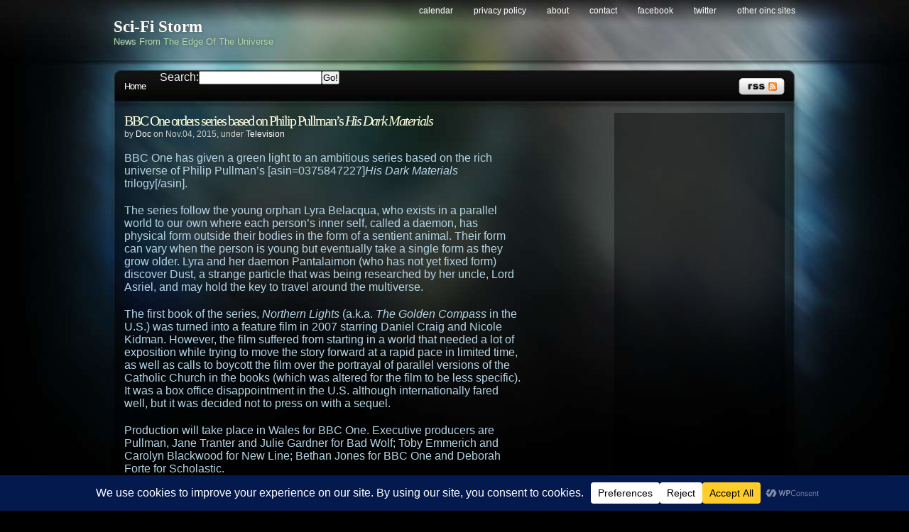

--- FILE ---
content_type: text/html; charset=UTF-8
request_url: https://scifistorm.org/2015/11/04/bbc-one-orders-series-based-on-philip-pullmans-his-dark-materials/
body_size: 87627
content:
<!DOCTYPE html PUBLIC "-//W3C//DTD XHTML 1.0 Transitional//EN"
"http://www.w3.org/TR/xhtml1/DTD/xhtml1-transitional.dtd"><html
xmlns=http://www.w3.org/1999/xhtml xml:lang=en lang=en><head><meta
http-equiv="Content-Type" content="text/html; charset=UTF-8"><title>BBC One orders series based on Philip Pullman’s His Dark Materials &laquo;  Sci-Fi Storm</title><meta
name="generator" content="WordPress 6.9"><meta
name="robots" content="follow, all"><meta
name="keywords" content="science fiction news,sci-fi news,scifi news,sci fi news"><meta
name="news_keywords" content="science fiction,sci-fi,scifi,sci fi"><link
rel=stylesheet href=https://scifistorm.org/wp-content/themes/stormdelta/style.css type=text/css media=screen><link
rel=alternate type=application/rss+xml title="Sci-Fi Storm RSS Feed" href=https://scifistorm.org/feed/ ><link
rel=pingback href=https://scifistorm.org/xmlrpc.php><!--[if lt IE 8]><link
href=https://scifistorm.org/wp-content/themes/stormdelta/ie.css rel=stylesheet type=text/css>
<![endif]--><!--[if lt IE 7]><link
href=https://scifistorm.org/wp-content/themes/stormdelta/ie6.css rel=stylesheet type=text/css> <script src=http://ie7-js.googlecode.com/svn/version/2.0(beta3)/IE7.js type=text/javascript></script> <![endif]--><meta
name='robots' content='max-image-preview:large'><link
rel=dns-prefetch href=//secure.gravatar.com><link
rel=dns-prefetch href=//stats.wp.com><link
rel=dns-prefetch href=//v0.wordpress.com><link
rel=dns-prefetch href=//jetpack.wordpress.com><link
rel=dns-prefetch href=//s0.wp.com><link
rel=dns-prefetch href=//public-api.wordpress.com><link
rel=dns-prefetch href=//0.gravatar.com><link
rel=dns-prefetch href=//1.gravatar.com><link
rel=dns-prefetch href=//2.gravatar.com><link
rel=alternate title="oEmbed (JSON)" type=application/json+oembed href="https://scifistorm.org/wp-json/oembed/1.0/embed?url=https%3A%2F%2Fscifistorm.org%2F2015%2F11%2F04%2Fbbc-one-orders-series-based-on-philip-pullmans-his-dark-materials%2F"><link
rel=alternate title="oEmbed (XML)" type=text/xml+oembed href="https://scifistorm.org/wp-json/oembed/1.0/embed?url=https%3A%2F%2Fscifistorm.org%2F2015%2F11%2F04%2Fbbc-one-orders-series-based-on-philip-pullmans-his-dark-materials%2F&#038;format=xml"> <script data-cfasync=false data-wpfc-render=false>(function () {
			window.dataLayer = window.dataLayer || [];function gtag(){dataLayer.push(arguments);}

			// Set the developer ID.
			gtag('set', 'developer_id.dMmRkYz', true);

			// Set default consent state based on plugin settings.
			gtag('consent', 'default', {
				'ad_storage': 'denied',
				'analytics_storage': 'denied',
				'ad_user_data': 'denied',
				'ad_personalization': 'denied',
				'security_storage': 'granted',
				'functionality_storage': 'granted',
				'wait_for_update': 500,
			});
		})();</script>  <script src="//www.googletagmanager.com/gtag/js?id=G-LXPLHWYWFJ"  data-cfasync=false data-wpfc-render=false type=text/javascript async></script> <script data-cfasync=false data-wpfc-render=false type=text/javascript>var mi_version = '9.11.1';
				var mi_track_user = true;
				var mi_no_track_reason = '';
								var MonsterInsightsDefaultLocations = {"page_location":"https:\/\/scifistorm.org\/2015\/11\/04\/bbc-one-orders-series-based-on-philip-pullmans-his-dark-materials\/"};
								if ( typeof MonsterInsightsPrivacyGuardFilter === 'function' ) {
					var MonsterInsightsLocations = (typeof MonsterInsightsExcludeQuery === 'object') ? MonsterInsightsPrivacyGuardFilter( MonsterInsightsExcludeQuery ) : MonsterInsightsPrivacyGuardFilter( MonsterInsightsDefaultLocations );
				} else {
					var MonsterInsightsLocations = (typeof MonsterInsightsExcludeQuery === 'object') ? MonsterInsightsExcludeQuery : MonsterInsightsDefaultLocations;
				}

								var disableStrs = [
										'ga-disable-G-LXPLHWYWFJ',
									];

				/* Function to detect opted out users */
				function __gtagTrackerIsOptedOut() {
					for (var index = 0; index < disableStrs.length; index++) {
						if (document.cookie.indexOf(disableStrs[index] + '=true') > -1) {
							return true;
						}
					}

					return false;
				}

				/* Disable tracking if the opt-out cookie exists. */
				if (__gtagTrackerIsOptedOut()) {
					for (var index = 0; index < disableStrs.length; index++) {
						window[disableStrs[index]] = true;
					}
				}

				/* Opt-out function */
				function __gtagTrackerOptout() {
					for (var index = 0; index < disableStrs.length; index++) {
						document.cookie = disableStrs[index] + '=true; expires=Thu, 31 Dec 2099 23:59:59 UTC; path=/';
						window[disableStrs[index]] = true;
					}
				}

				if ('undefined' === typeof gaOptout) {
					function gaOptout() {
						__gtagTrackerOptout();
					}
				}
								window.dataLayer = window.dataLayer || [];

				window.MonsterInsightsDualTracker = {
					helpers: {},
					trackers: {},
				};
				if (mi_track_user) {
					function __gtagDataLayer() {
						dataLayer.push(arguments);
					}

					function __gtagTracker(type, name, parameters) {
						if (!parameters) {
							parameters = {};
						}

						if (parameters.send_to) {
							__gtagDataLayer.apply(null, arguments);
							return;
						}

						if (type === 'event') {
														parameters.send_to = monsterinsights_frontend.v4_id;
							var hookName = name;
							if (typeof parameters['event_category'] !== 'undefined') {
								hookName = parameters['event_category'] + ':' + name;
							}

							if (typeof MonsterInsightsDualTracker.trackers[hookName] !== 'undefined') {
								MonsterInsightsDualTracker.trackers[hookName](parameters);
							} else {
								__gtagDataLayer('event', name, parameters);
							}
							
						} else {
							__gtagDataLayer.apply(null, arguments);
						}
					}

					__gtagTracker('js', new Date());
					__gtagTracker('set', {
						'developer_id.dZGIzZG': true,
											});
					if ( MonsterInsightsLocations.page_location ) {
						__gtagTracker('set', MonsterInsightsLocations);
					}
										__gtagTracker('config', 'G-LXPLHWYWFJ', {"forceSSL":"true","anonymize_ip":"true"} );
										window.gtag = __gtagTracker;										(function () {
						/* https://developers.google.com/analytics/devguides/collection/analyticsjs/ */
						/* ga and __gaTracker compatibility shim. */
						var noopfn = function () {
							return null;
						};
						var newtracker = function () {
							return new Tracker();
						};
						var Tracker = function () {
							return null;
						};
						var p = Tracker.prototype;
						p.get = noopfn;
						p.set = noopfn;
						p.send = function () {
							var args = Array.prototype.slice.call(arguments);
							args.unshift('send');
							__gaTracker.apply(null, args);
						};
						var __gaTracker = function () {
							var len = arguments.length;
							if (len === 0) {
								return;
							}
							var f = arguments[len - 1];
							if (typeof f !== 'object' || f === null || typeof f.hitCallback !== 'function') {
								if ('send' === arguments[0]) {
									var hitConverted, hitObject = false, action;
									if ('event' === arguments[1]) {
										if ('undefined' !== typeof arguments[3]) {
											hitObject = {
												'eventAction': arguments[3],
												'eventCategory': arguments[2],
												'eventLabel': arguments[4],
												'value': arguments[5] ? arguments[5] : 1,
											}
										}
									}
									if ('pageview' === arguments[1]) {
										if ('undefined' !== typeof arguments[2]) {
											hitObject = {
												'eventAction': 'page_view',
												'page_path': arguments[2],
											}
										}
									}
									if (typeof arguments[2] === 'object') {
										hitObject = arguments[2];
									}
									if (typeof arguments[5] === 'object') {
										Object.assign(hitObject, arguments[5]);
									}
									if ('undefined' !== typeof arguments[1].hitType) {
										hitObject = arguments[1];
										if ('pageview' === hitObject.hitType) {
											hitObject.eventAction = 'page_view';
										}
									}
									if (hitObject) {
										action = 'timing' === arguments[1].hitType ? 'timing_complete' : hitObject.eventAction;
										hitConverted = mapArgs(hitObject);
										__gtagTracker('event', action, hitConverted);
									}
								}
								return;
							}

							function mapArgs(args) {
								var arg, hit = {};
								var gaMap = {
									'eventCategory': 'event_category',
									'eventAction': 'event_action',
									'eventLabel': 'event_label',
									'eventValue': 'event_value',
									'nonInteraction': 'non_interaction',
									'timingCategory': 'event_category',
									'timingVar': 'name',
									'timingValue': 'value',
									'timingLabel': 'event_label',
									'page': 'page_path',
									'location': 'page_location',
									'title': 'page_title',
									'referrer' : 'page_referrer',
								};
								for (arg in args) {
																		if (!(!args.hasOwnProperty(arg) || !gaMap.hasOwnProperty(arg))) {
										hit[gaMap[arg]] = args[arg];
									} else {
										hit[arg] = args[arg];
									}
								}
								return hit;
							}

							try {
								f.hitCallback();
							} catch (ex) {
							}
						};
						__gaTracker.create = newtracker;
						__gaTracker.getByName = newtracker;
						__gaTracker.getAll = function () {
							return [];
						};
						__gaTracker.remove = noopfn;
						__gaTracker.loaded = true;
						window['__gaTracker'] = __gaTracker;
					})();
									} else {
										console.log("");
					(function () {
						function __gtagTracker() {
							return null;
						}

						window['__gtagTracker'] = __gtagTracker;
						window['gtag'] = __gtagTracker;
					})();
									}</script> <style id=wp-img-auto-sizes-contain-inline-css type=text/css>img:is([sizes=auto i],[sizes^="auto," i]){contain-intrinsic-size:3000px 1500px}
/*# sourceURL=wp-img-auto-sizes-contain-inline-css */</style><style id=wp-emoji-styles-inline-css type=text/css>img.wp-smiley, img.emoji {
		display: inline !important;
		border: none !important;
		box-shadow: none !important;
		height: 1em !important;
		width: 1em !important;
		margin: 0 0.07em !important;
		vertical-align: -0.1em !important;
		background: none !important;
		padding: 0 !important;
	}
/*# sourceURL=wp-emoji-styles-inline-css */</style><style id=wp-block-library-inline-css type=text/css>/*<![CDATA[*/:root{--wp-block-synced-color:#7a00df;--wp-block-synced-color--rgb:122,0,223;--wp-bound-block-color:var(--wp-block-synced-color);--wp-editor-canvas-background:#ddd;--wp-admin-theme-color:#007cba;--wp-admin-theme-color--rgb:0,124,186;--wp-admin-theme-color-darker-10:#006ba1;--wp-admin-theme-color-darker-10--rgb:0,107,160.5;--wp-admin-theme-color-darker-20:#005a87;--wp-admin-theme-color-darker-20--rgb:0,90,135;--wp-admin-border-width-focus:2px}@media (min-resolution:192dpi){:root{--wp-admin-border-width-focus:1.5px}}.wp-element-button{cursor:pointer}:root .has-very-light-gray-background-color{background-color:#eee}:root .has-very-dark-gray-background-color{background-color:#313131}:root .has-very-light-gray-color{color:#eee}:root .has-very-dark-gray-color{color:#313131}:root .has-vivid-green-cyan-to-vivid-cyan-blue-gradient-background{background:linear-gradient(135deg,#00d084,#0693e3)}:root .has-purple-crush-gradient-background{background:linear-gradient(135deg,#34e2e4,#4721fb 50%,#ab1dfe)}:root .has-hazy-dawn-gradient-background{background:linear-gradient(135deg,#faaca8,#dad0ec)}:root .has-subdued-olive-gradient-background{background:linear-gradient(135deg,#fafae1,#67a671)}:root .has-atomic-cream-gradient-background{background:linear-gradient(135deg,#fdd79a,#004a59)}:root .has-nightshade-gradient-background{background:linear-gradient(135deg,#330968,#31cdcf)}:root .has-midnight-gradient-background{background:linear-gradient(135deg,#020381,#2874fc)}:root{--wp--preset--font-size--normal:16px;--wp--preset--font-size--huge:42px}.has-regular-font-size{font-size:1em}.has-larger-font-size{font-size:2.625em}.has-normal-font-size{font-size:var(--wp--preset--font-size--normal)}.has-huge-font-size{font-size:var(--wp--preset--font-size--huge)}.has-text-align-center{text-align:center}.has-text-align-left{text-align:left}.has-text-align-right{text-align:right}.has-fit-text{white-space:nowrap!important}#end-resizable-editor-section{display:none}.aligncenter{clear:both}.items-justified-left{justify-content:flex-start}.items-justified-center{justify-content:center}.items-justified-right{justify-content:flex-end}.items-justified-space-between{justify-content:space-between}.screen-reader-text{border:0;clip-path:inset(50%);height:1px;margin:-1px;overflow:hidden;padding:0;position:absolute;width:1px;word-wrap:normal!important}.screen-reader-text:focus{background-color:#ddd;clip-path:none;color:#444;display:block;font-size:1em;height:auto;left:5px;line-height:normal;padding:15px 23px 14px;text-decoration:none;top:5px;width:auto;z-index:100000}html :where(.has-border-color){border-style:solid}html :where([style*=border-top-color]){border-top-style:solid}html :where([style*=border-right-color]){border-right-style:solid}html :where([style*=border-bottom-color]){border-bottom-style:solid}html :where([style*=border-left-color]){border-left-style:solid}html :where([style*=border-width]){border-style:solid}html :where([style*=border-top-width]){border-top-style:solid}html :where([style*=border-right-width]){border-right-style:solid}html :where([style*=border-bottom-width]){border-bottom-style:solid}html :where([style*=border-left-width]){border-left-style:solid}html :where(img[class*=wp-image-]){height:auto;max-width:100%}:where(figure){margin:0 0 1em}html :where(.is-position-sticky){--wp-admin--admin-bar--position-offset:var(--wp-admin--admin-bar--height,0px)}@media screen and (max-width:600px){html :where(.is-position-sticky){--wp-admin--admin-bar--position-offset:0px}}

/*# sourceURL=wp-block-library-inline-css *//*]]>*/</style><style id=global-styles-inline-css type=text/css>/*<![CDATA[*/:root{--wp--preset--aspect-ratio--square: 1;--wp--preset--aspect-ratio--4-3: 4/3;--wp--preset--aspect-ratio--3-4: 3/4;--wp--preset--aspect-ratio--3-2: 3/2;--wp--preset--aspect-ratio--2-3: 2/3;--wp--preset--aspect-ratio--16-9: 16/9;--wp--preset--aspect-ratio--9-16: 9/16;--wp--preset--color--black: #000000;--wp--preset--color--cyan-bluish-gray: #abb8c3;--wp--preset--color--white: #ffffff;--wp--preset--color--pale-pink: #f78da7;--wp--preset--color--vivid-red: #cf2e2e;--wp--preset--color--luminous-vivid-orange: #ff6900;--wp--preset--color--luminous-vivid-amber: #fcb900;--wp--preset--color--light-green-cyan: #7bdcb5;--wp--preset--color--vivid-green-cyan: #00d084;--wp--preset--color--pale-cyan-blue: #8ed1fc;--wp--preset--color--vivid-cyan-blue: #0693e3;--wp--preset--color--vivid-purple: #9b51e0;--wp--preset--gradient--vivid-cyan-blue-to-vivid-purple: linear-gradient(135deg,rgb(6,147,227) 0%,rgb(155,81,224) 100%);--wp--preset--gradient--light-green-cyan-to-vivid-green-cyan: linear-gradient(135deg,rgb(122,220,180) 0%,rgb(0,208,130) 100%);--wp--preset--gradient--luminous-vivid-amber-to-luminous-vivid-orange: linear-gradient(135deg,rgb(252,185,0) 0%,rgb(255,105,0) 100%);--wp--preset--gradient--luminous-vivid-orange-to-vivid-red: linear-gradient(135deg,rgb(255,105,0) 0%,rgb(207,46,46) 100%);--wp--preset--gradient--very-light-gray-to-cyan-bluish-gray: linear-gradient(135deg,rgb(238,238,238) 0%,rgb(169,184,195) 100%);--wp--preset--gradient--cool-to-warm-spectrum: linear-gradient(135deg,rgb(74,234,220) 0%,rgb(151,120,209) 20%,rgb(207,42,186) 40%,rgb(238,44,130) 60%,rgb(251,105,98) 80%,rgb(254,248,76) 100%);--wp--preset--gradient--blush-light-purple: linear-gradient(135deg,rgb(255,206,236) 0%,rgb(152,150,240) 100%);--wp--preset--gradient--blush-bordeaux: linear-gradient(135deg,rgb(254,205,165) 0%,rgb(254,45,45) 50%,rgb(107,0,62) 100%);--wp--preset--gradient--luminous-dusk: linear-gradient(135deg,rgb(255,203,112) 0%,rgb(199,81,192) 50%,rgb(65,88,208) 100%);--wp--preset--gradient--pale-ocean: linear-gradient(135deg,rgb(255,245,203) 0%,rgb(182,227,212) 50%,rgb(51,167,181) 100%);--wp--preset--gradient--electric-grass: linear-gradient(135deg,rgb(202,248,128) 0%,rgb(113,206,126) 100%);--wp--preset--gradient--midnight: linear-gradient(135deg,rgb(2,3,129) 0%,rgb(40,116,252) 100%);--wp--preset--font-size--small: 13px;--wp--preset--font-size--medium: 20px;--wp--preset--font-size--large: 36px;--wp--preset--font-size--x-large: 42px;--wp--preset--spacing--20: 0.44rem;--wp--preset--spacing--30: 0.67rem;--wp--preset--spacing--40: 1rem;--wp--preset--spacing--50: 1.5rem;--wp--preset--spacing--60: 2.25rem;--wp--preset--spacing--70: 3.38rem;--wp--preset--spacing--80: 5.06rem;--wp--preset--shadow--natural: 6px 6px 9px rgba(0, 0, 0, 0.2);--wp--preset--shadow--deep: 12px 12px 50px rgba(0, 0, 0, 0.4);--wp--preset--shadow--sharp: 6px 6px 0px rgba(0, 0, 0, 0.2);--wp--preset--shadow--outlined: 6px 6px 0px -3px rgb(255, 255, 255), 6px 6px rgb(0, 0, 0);--wp--preset--shadow--crisp: 6px 6px 0px rgb(0, 0, 0);}:where(.is-layout-flex){gap: 0.5em;}:where(.is-layout-grid){gap: 0.5em;}body .is-layout-flex{display: flex;}.is-layout-flex{flex-wrap: wrap;align-items: center;}.is-layout-flex > :is(*, div){margin: 0;}body .is-layout-grid{display: grid;}.is-layout-grid > :is(*, div){margin: 0;}:where(.wp-block-columns.is-layout-flex){gap: 2em;}:where(.wp-block-columns.is-layout-grid){gap: 2em;}:where(.wp-block-post-template.is-layout-flex){gap: 1.25em;}:where(.wp-block-post-template.is-layout-grid){gap: 1.25em;}.has-black-color{color: var(--wp--preset--color--black) !important;}.has-cyan-bluish-gray-color{color: var(--wp--preset--color--cyan-bluish-gray) !important;}.has-white-color{color: var(--wp--preset--color--white) !important;}.has-pale-pink-color{color: var(--wp--preset--color--pale-pink) !important;}.has-vivid-red-color{color: var(--wp--preset--color--vivid-red) !important;}.has-luminous-vivid-orange-color{color: var(--wp--preset--color--luminous-vivid-orange) !important;}.has-luminous-vivid-amber-color{color: var(--wp--preset--color--luminous-vivid-amber) !important;}.has-light-green-cyan-color{color: var(--wp--preset--color--light-green-cyan) !important;}.has-vivid-green-cyan-color{color: var(--wp--preset--color--vivid-green-cyan) !important;}.has-pale-cyan-blue-color{color: var(--wp--preset--color--pale-cyan-blue) !important;}.has-vivid-cyan-blue-color{color: var(--wp--preset--color--vivid-cyan-blue) !important;}.has-vivid-purple-color{color: var(--wp--preset--color--vivid-purple) !important;}.has-black-background-color{background-color: var(--wp--preset--color--black) !important;}.has-cyan-bluish-gray-background-color{background-color: var(--wp--preset--color--cyan-bluish-gray) !important;}.has-white-background-color{background-color: var(--wp--preset--color--white) !important;}.has-pale-pink-background-color{background-color: var(--wp--preset--color--pale-pink) !important;}.has-vivid-red-background-color{background-color: var(--wp--preset--color--vivid-red) !important;}.has-luminous-vivid-orange-background-color{background-color: var(--wp--preset--color--luminous-vivid-orange) !important;}.has-luminous-vivid-amber-background-color{background-color: var(--wp--preset--color--luminous-vivid-amber) !important;}.has-light-green-cyan-background-color{background-color: var(--wp--preset--color--light-green-cyan) !important;}.has-vivid-green-cyan-background-color{background-color: var(--wp--preset--color--vivid-green-cyan) !important;}.has-pale-cyan-blue-background-color{background-color: var(--wp--preset--color--pale-cyan-blue) !important;}.has-vivid-cyan-blue-background-color{background-color: var(--wp--preset--color--vivid-cyan-blue) !important;}.has-vivid-purple-background-color{background-color: var(--wp--preset--color--vivid-purple) !important;}.has-black-border-color{border-color: var(--wp--preset--color--black) !important;}.has-cyan-bluish-gray-border-color{border-color: var(--wp--preset--color--cyan-bluish-gray) !important;}.has-white-border-color{border-color: var(--wp--preset--color--white) !important;}.has-pale-pink-border-color{border-color: var(--wp--preset--color--pale-pink) !important;}.has-vivid-red-border-color{border-color: var(--wp--preset--color--vivid-red) !important;}.has-luminous-vivid-orange-border-color{border-color: var(--wp--preset--color--luminous-vivid-orange) !important;}.has-luminous-vivid-amber-border-color{border-color: var(--wp--preset--color--luminous-vivid-amber) !important;}.has-light-green-cyan-border-color{border-color: var(--wp--preset--color--light-green-cyan) !important;}.has-vivid-green-cyan-border-color{border-color: var(--wp--preset--color--vivid-green-cyan) !important;}.has-pale-cyan-blue-border-color{border-color: var(--wp--preset--color--pale-cyan-blue) !important;}.has-vivid-cyan-blue-border-color{border-color: var(--wp--preset--color--vivid-cyan-blue) !important;}.has-vivid-purple-border-color{border-color: var(--wp--preset--color--vivid-purple) !important;}.has-vivid-cyan-blue-to-vivid-purple-gradient-background{background: var(--wp--preset--gradient--vivid-cyan-blue-to-vivid-purple) !important;}.has-light-green-cyan-to-vivid-green-cyan-gradient-background{background: var(--wp--preset--gradient--light-green-cyan-to-vivid-green-cyan) !important;}.has-luminous-vivid-amber-to-luminous-vivid-orange-gradient-background{background: var(--wp--preset--gradient--luminous-vivid-amber-to-luminous-vivid-orange) !important;}.has-luminous-vivid-orange-to-vivid-red-gradient-background{background: var(--wp--preset--gradient--luminous-vivid-orange-to-vivid-red) !important;}.has-very-light-gray-to-cyan-bluish-gray-gradient-background{background: var(--wp--preset--gradient--very-light-gray-to-cyan-bluish-gray) !important;}.has-cool-to-warm-spectrum-gradient-background{background: var(--wp--preset--gradient--cool-to-warm-spectrum) !important;}.has-blush-light-purple-gradient-background{background: var(--wp--preset--gradient--blush-light-purple) !important;}.has-blush-bordeaux-gradient-background{background: var(--wp--preset--gradient--blush-bordeaux) !important;}.has-luminous-dusk-gradient-background{background: var(--wp--preset--gradient--luminous-dusk) !important;}.has-pale-ocean-gradient-background{background: var(--wp--preset--gradient--pale-ocean) !important;}.has-electric-grass-gradient-background{background: var(--wp--preset--gradient--electric-grass) !important;}.has-midnight-gradient-background{background: var(--wp--preset--gradient--midnight) !important;}.has-small-font-size{font-size: var(--wp--preset--font-size--small) !important;}.has-medium-font-size{font-size: var(--wp--preset--font-size--medium) !important;}.has-large-font-size{font-size: var(--wp--preset--font-size--large) !important;}.has-x-large-font-size{font-size: var(--wp--preset--font-size--x-large) !important;}
/*# sourceURL=global-styles-inline-css *//*]]>*/</style><style id=classic-theme-styles-inline-css type=text/css>/*! This file is auto-generated */
.wp-block-button__link{color:#fff;background-color:#32373c;border-radius:9999px;box-shadow:none;text-decoration:none;padding:calc(.667em + 2px) calc(1.333em + 2px);font-size:1.125em}.wp-block-file__button{background:#32373c;color:#fff;text-decoration:none}
/*# sourceURL=/wp-includes/css/classic-themes.min.css */</style><link
rel=stylesheet id=wpconsent-placeholders-css-css href=https://scifistorm.org/wp-content/plugins/wpconsent-cookies-banner-privacy-suite/build/placeholders.css.css type=text/css media=all><style id=wpconsent-placeholders-css-inline-css type=text/css>/*<![CDATA[*/:root{--wpconsent-z-index: 900000; --wpconsent-background: #04194e; --wpconsent-text: #ffffff; --wpconsent-outline-color: rgba(255, 255, 255, 0.2); --wpconsent-accept-bg: #ffcd2a; --wpconsent-cancel-bg: #ffffff; --wpconsent-preferences-bg: #ffffff; --wpconsent-accept-color: #000000; --wpconsent-cancel-color: #000000; --wpconsent-preferences-color: #000000; --wpconsent-font-size: 16px;}
/*# sourceURL=wpconsent-placeholders-css-inline-css *//*]]>*/</style><link
rel=stylesheet id=sharedaddy-css href=https://scifistorm.org/wp-content/plugins/jetpack/modules/sharedaddy/sharing.css type=text/css media=all><link
rel=stylesheet id=social-logos-css href=https://scifistorm.org/wp-content/plugins/jetpack/_inc/social-logos/social-logos.min.css type=text/css media=all><style id=quads-styles-inline-css type=text/css>.quads-location ins.adsbygoogle {
        background: transparent !important;
    }.quads-location .quads_rotator_img{ opacity:1 !important;}
    .quads.quads_ad_container { display: grid; grid-template-columns: auto; grid-gap: 10px; padding: 10px; }
    .grid_image{animation: fadeIn 0.5s;-webkit-animation: fadeIn 0.5s;-moz-animation: fadeIn 0.5s;
        -o-animation: fadeIn 0.5s;-ms-animation: fadeIn 0.5s;}
    .quads-ad-label { font-size: 12px; text-align: center; color: #333;}
    .quads_click_impression { display: none;} .quads-location, .quads-ads-space{max-width:100%;} @media only screen and (max-width: 480px) { .quads-ads-space, .penci-builder-element .quads-ads-space{max-width:340px;}}
/*# sourceURL=quads-styles-inline-css */</style> <script type=text/javascript src=https://scifistorm.org/wp-content/themes/stormdelta/js/sfhover.js id=sfhover-js></script> <script type=text/javascript src=https://scifistorm.org/wp-content/plugins/google-analytics-for-wordpress/assets/js/frontend-gtag.min.js id=monsterinsights-frontend-script-js async=async data-wp-strategy=async></script> <script data-cfasync=false data-wpfc-render=false type=text/javascript id=monsterinsights-frontend-script-js-extra>var monsterinsights_frontend = {"js_events_tracking":"true","download_extensions":"doc,pdf,ppt,zip,xls,docx,pptx,xlsx","inbound_paths":"[]","home_url":"https:\/\/scifistorm.org","hash_tracking":"false","v4_id":"G-LXPLHWYWFJ"};</script> <link
rel=https://api.w.org/ href=https://scifistorm.org/wp-json/ ><link
rel=alternate title=JSON type=application/json href=https://scifistorm.org/wp-json/wp/v2/posts/19850><link
rel=EditURI type=application/rsd+xml title=RSD href=https://scifistorm.org/xmlrpc.php?rsd><link
rel=canonical href=https://scifistorm.org/2015/11/04/bbc-one-orders-series-based-on-philip-pullmans-his-dark-materials/ ><link
rel=shortlink href=https://wp.me/p3dSem-5aa><style>img#wpstats{display:none}</style> <script src=//pagead2.googlesyndication.com/pagead/js/adsbygoogle.js></script><script>document.cookie = 'quads_browser_width='+screen.width;</script> <meta
property="og:type" content="article"><meta
property="og:title" content="BBC One orders series based on Philip Pullman’s His Dark Materials"><meta
property="og:url" content="https://scifistorm.org/2015/11/04/bbc-one-orders-series-based-on-philip-pullmans-his-dark-materials/"><meta
property="og:description" content="BBC One has given a green light to an ambitious series based on the rich universe of Philip Pullman’s [asin=0375847227]His Dark Materials trilogy[/asin]. The series follow the young orphan Lyra Bel…"><meta
property="article:published_time" content="2015-11-05T00:34:45+00:00"><meta
property="article:modified_time" content="2016-04-04T22:39:33+00:00"><meta
property="og:site_name" content="Sci-Fi Storm"><meta
property="og:image" content="https://s0.wp.com/i/blank.jpg"><meta
property="og:image:width" content="200"><meta
property="og:image:height" content="200"><meta
property="og:image:alt" content=""><meta
property="og:locale" content="en_US"><meta
name="twitter:site" content="@scifistorm"><meta
name="twitter:text:title" content="BBC One orders series based on Philip Pullman’s &lt;i&gt;His Dark Materials&lt;/i&gt;"><meta
name="twitter:card" content="summary"></head><body><div
id=wrapper><div
id=header><div
id=logo><h1><a
href=https://scifistorm.org>Sci-Fi Storm</a></h1>
<span>News From The Edge Of The Universe</span></div><div
id=topright><ul>
<li
class="page_item page-item-3443"><a
href=https://scifistorm.org/calendar/ >Calendar</a></li>
<li
class="page_item page-item-21798"><a
href=https://scifistorm.org/privacy-policy/ >Privacy Policy</a></li>
<li
class="page_item page-item-2 page_item_has_children"><a
href=https://scifistorm.org/about/ >About</a></li>
<li
class="page_item page-item-4"><a
href=https://scifistorm.org/contact/ >Contact</a></li>
<li><a
href=http://www.facebook.com/scifistorm>Facebook</a></li>
<li><a
href=http://www.twitter.com/scifistorm>Twitter</a></li>
<li><a
href=http://www.oinc.net/ >Other OINC Sites</a></li></ul></div><div
class=cleared></div></div><div
id=catnav><div
id=toprss><a
href=https://scifistorm.org/feed/ ><img
src=https://scifistorm.org/wp-content/themes/stormdelta/images/rss-trans.png alt="Sci-Fi Storm" width=65 height=24></a></div><ul
id=nav>
<li><a
href=https://scifistorm.org>Home</a></li>
<li><form
action=https://scifistorm.org/ id=searchform><div
class=search><label
for=s id=nav>Search:</label><input
type=text class=text value name=s id=s><input
class=button type=submit value=Go!></div></form></li></ul></div><div
class=cleared></div><div
id=main><div
id=contentwrapper><div
class=topPost><h2 class="topTitle"><a
href=https://scifistorm.org/2015/11/04/bbc-one-orders-series-based-on-philip-pullmans-his-dark-materials/ >BBC One orders series based on Philip Pullman’s <i>His Dark Materials</i></a></h2><p
class=topMeta>by <a
href=https://scifistorm.org/author/doc/ title="Posts by Doc" rel=author>Doc</a> on Nov.04, 2015, under <a
href=https://scifistorm.org/category/television/ rel="category tag">Television</a></p><div
class=topContent><p>BBC One has given a green light to an ambitious series based on the rich universe of Philip Pullman’s [asin=0375847227]<i>His Dark Materials</i> trilogy[/asin].</p><p>The series follow the young orphan Lyra Belacqua, who exists in a parallel world to our own where each person&#8217;s inner self, called a daemon, has physical form outside their bodies in the form of a sentient animal. Their form can vary when the person is young but eventually take a single form as they grow older. Lyra and her daemon Pantalaimon (who has not yet fixed form) discover Dust, a strange particle that was being researched by her uncle, Lord Asriel, and may hold the key to travel around the multiverse.</p><p>The first book of the series, <i>Northern Lights</i> (a.k.a. <i>The Golden Compass</i> in the U.S.) was turned into a feature film in 2007 starring Daniel Craig and Nicole Kidman. However, the film suffered from starting in a world that needed a lot of exposition while trying to move the story forward at a rapid pace in limited time, as well as calls to boycott the film over the portrayal of parallel versions of the Catholic Church in the books (which was altered for the film to be less specific). It was a box office disappointment in the U.S. although internationally fared well, but it was decided not to press on with a sequel.</p><p>Production will take place in Wales for BBC One. Executive producers are Pullman, Jane Tranter and Julie Gardner for Bad Wolf; Toby Emmerich and Carolyn Blackwood for New Line; Bethan Jones for BBC One and Deborah Forte for Scholastic.</p><div
class="quads-location quads-ad1" id=quads-ad1 style=float:none;margin:0px;> <script >var quads_screen_width = document.body.clientWidth;
if ( quads_screen_width >= 1140 ) {document.write('<ins class=adsbygoogle style=display:inline-block;width:640px;height:90px; data-ad-client=pub-2617606130800555 data-ad-slot=9904591587 ></ins>');
            (adsbygoogle = window.adsbygoogle || []).push({});
            }if ( quads_screen_width >= 1024  && quads_screen_width < 1140 ) {document.write('<ins class=adsbygoogle style=display:inline-block;width:640px;height:90px; data-ad-client=pub-2617606130800555 data-ad-slot=9904591587 ></ins>');
            (adsbygoogle = window.adsbygoogle || []).push({});
            }if ( quads_screen_width >= 768  && quads_screen_width < 1024 ) {document.write('<ins class=adsbygoogle style=display:inline-block;width:640px;height:90px; data-ad-client=pub-2617606130800555 data-ad-slot=9904591587 ></ins>');
            (adsbygoogle = window.adsbygoogle || []).push({});
            }if ( quads_screen_width < 768 ) {document.write('<ins class=adsbygoogle style=display:inline-block;width:640px;height:90px; data-ad-client=pub-2617606130800555 data-ad-slot=9904591587 ></ins>');
            (adsbygoogle = window.adsbygoogle || []).push({});
            }</script> </div><div
class="sharedaddy sd-sharing-enabled"><div
class="robots-nocontent sd-block sd-social sd-social-icon sd-sharing"><h3 class="sd-title">Share this:</h3><div
class=sd-content><ul><li
class=share-facebook><a
rel="nofollow noopener noreferrer"
data-shared=sharing-facebook-19850
class="share-facebook sd-button share-icon no-text"
href="https://scifistorm.org/2015/11/04/bbc-one-orders-series-based-on-philip-pullmans-his-dark-materials/?share=facebook"
target=_blank
aria-labelledby=sharing-facebook-19850
>
<span
id=sharing-facebook-19850 hidden>Click to share on Facebook (Opens in new window)</span>
<span>Facebook</span>
</a></li><li
class=share-twitter><a
rel="nofollow noopener noreferrer"
data-shared=sharing-twitter-19850
class="share-twitter sd-button share-icon no-text"
href="https://scifistorm.org/2015/11/04/bbc-one-orders-series-based-on-philip-pullmans-his-dark-materials/?share=twitter"
target=_blank
aria-labelledby=sharing-twitter-19850
>
<span
id=sharing-twitter-19850 hidden>Click to share on X (Opens in new window)</span>
<span>X</span>
</a></li><li
class=share-tumblr><a
rel="nofollow noopener noreferrer"
data-shared=sharing-tumblr-19850
class="share-tumblr sd-button share-icon no-text"
href="https://scifistorm.org/2015/11/04/bbc-one-orders-series-based-on-philip-pullmans-his-dark-materials/?share=tumblr"
target=_blank
aria-labelledby=sharing-tumblr-19850
>
<span
id=sharing-tumblr-19850 hidden>Click to share on Tumblr (Opens in new window)</span>
<span>Tumblr</span>
</a></li><li
class=share-pinterest><a
rel="nofollow noopener noreferrer"
data-shared=sharing-pinterest-19850
class="share-pinterest sd-button share-icon no-text"
href="https://scifistorm.org/2015/11/04/bbc-one-orders-series-based-on-philip-pullmans-his-dark-materials/?share=pinterest"
target=_blank
aria-labelledby=sharing-pinterest-19850
>
<span
id=sharing-pinterest-19850 hidden>Click to share on Pinterest (Opens in new window)</span>
<span>Pinterest</span>
</a></li><li
class=share-end></li></ul></div></div></div></div><div
class=cleared></div>
<span
class=linkpages></span><div
class=cleared></div>
<span
class=topTags><em>:</em><a
href=https://scifistorm.org/tag/bbc/ rel=tag>bbc</a>, <a
href=https://scifistorm.org/tag/his-dark-materials/ rel=tag>his dark materials</a></span><div
class=cleared></div></div>
<br><small></small><div
id=comments><p
class=nocomments>Comments are closed.</p></div><div
id=extrastuff>
<span
id=rssleft><a
href=https://scifistorm.org/2015/11/04/bbc-one-orders-series-based-on-philip-pullmans-his-dark-materials/feed/ ><abbr
title="Really Simple Syndication">RSS</abbr> feed for this post (comments)</a></span><span
id=trackright></span><div
class=cleared></div></div></div><div
id=sidebars><div
id=sidebar_full><ul><li
id=adswidget1-quick-adsense-reloaded-2 class="sidebaritem quads-ad1_widget"><div
class=sidebarbox><div
id=quads-ad1_widget style=margin0px0px0px0pxpadding0px0px0px0px>
 <script >var quads_screen_width = document.body.clientWidth;
if ( quads_screen_width >= 1140 ) {document.write('<ins class=adsbygoogle style=display:inline-block;width:240px;height:600px; data-ad-client=pub-2617606130800555 data-ad-slot=4036598652 ></ins>');
            (adsbygoogle = window.adsbygoogle || []).push({});
            }if ( quads_screen_width >= 1024  && quads_screen_width < 1140 ) {document.write('<ins class=adsbygoogle style=display:inline-block;width:240px;height:600px; data-ad-client=pub-2617606130800555 data-ad-slot=4036598652 ></ins>');
            (adsbygoogle = window.adsbygoogle || []).push({});
            }if ( quads_screen_width >= 768  && quads_screen_width < 1024 ) {document.write('<ins class=adsbygoogle style=display:inline-block;width:240px;height:600px; data-ad-client=pub-2617606130800555 data-ad-slot=4036598652 ></ins>');
            (adsbygoogle = window.adsbygoogle || []).push({});
            }if ( quads_screen_width < 768 ) {document.write('<ins class=adsbygoogle style=display:inline-block;width:240px;height:600px; data-ad-client=pub-2617606130800555 data-ad-slot=4036598652 ></ins>');
            (adsbygoogle = window.adsbygoogle || []).push({});
            }</script> </div></div></li></ul></div><div
id=sidebar_left><ul>
<li
id=categories-3 class="sidebaritem widget_categories"><div
class=sidebarbox><h2 class="widgettitle">Categories</h2><form
action=https://scifistorm.org method=get><label
class=screen-reader-text for=cat>Categories</label><select
name=cat id=cat class=postform><option
value=-1>Select Category</option><option
class=level-0 value=47>Audio</option><option
class=level-0 value=425>Awards</option><option
class=level-0 value=32>Books</option><option
class=level-0 value=1255>Business</option><option
class=level-0 value=49>Comics</option><option
class=level-0 value=33>Conventions</option><option
class=level-0 value=1069>Editorial</option><option
class=level-0 value=44>Features</option><option
class=level-0 value=225>Fun Stuff</option><option
class=level-0 value=34>Games</option><option
class=level-0 value=401>Gear</option><option
class=level-0 value=1>General News</option><option
class=level-0 value=35>Interviews</option><option
class=level-0 value=36>Movies</option><option
class=level-0 value=436>Obituaries</option><option
class=level-0 value=418>Online Video</option><option
class=level-0 value=1198>Politics</option><option
class=level-0 value=38>Sci-Fi Storm</option><option
class=level-0 value=45>Science</option><option
class=level-0 value=39>Stories</option><option
class=level-0 value=40>Television</option><option
class=level-0 value=41>Video/DVD</option><option
class=level-0 value=42>Web Sites</option>
</select></form><script type=text/javascript>/*<![CDATA[*/( ( dropdownId ) => {
	const dropdown = document.getElementById( dropdownId );
	function onSelectChange() {
		setTimeout( () => {
			if ( 'escape' === dropdown.dataset.lastkey ) {
				return;
			}
			if ( dropdown.value && parseInt( dropdown.value ) > 0 && dropdown instanceof HTMLSelectElement ) {
				dropdown.parentElement.submit();
			}
		}, 250 );
	}
	function onKeyUp( event ) {
		if ( 'Escape' === event.key ) {
			dropdown.dataset.lastkey = 'escape';
		} else {
			delete dropdown.dataset.lastkey;
		}
	}
	function onClick() {
		delete dropdown.dataset.lastkey;
	}
	dropdown.addEventListener( 'keyup', onKeyUp );
	dropdown.addEventListener( 'click', onClick );
	dropdown.addEventListener( 'change', onSelectChange );
})( "cat" );

//# sourceURL=WP_Widget_Categories%3A%3Awidget/*]]>*/</script> </div></li></ul></div><div
id=sidebar_right><ul>
<li
id=calendar-5 class="sidebaritem widget_calendar"><div
class=sidebarbox><h2 class="widgettitle">Archives</h2><div
id=calendar_wrap class=calendar_wrap><table
id=wp-calendar class=wp-calendar-table><caption>November 2015</caption><thead><tr><th
scope=col aria-label=Sunday>S</th><th
scope=col aria-label=Monday>M</th><th
scope=col aria-label=Tuesday>T</th><th
scope=col aria-label=Wednesday>W</th><th
scope=col aria-label=Thursday>T</th><th
scope=col aria-label=Friday>F</th><th
scope=col aria-label=Saturday>S</th></tr></thead><tbody><tr><td>1</td><td><a
href=https://scifistorm.org/2015/11/02/ aria-label="Posts published on November 2, 2015">2</a></td><td>3</td><td><a
href=https://scifistorm.org/2015/11/04/ aria-label="Posts published on November 4, 2015">4</a></td><td>5</td><td><a
href=https://scifistorm.org/2015/11/06/ aria-label="Posts published on November 6, 2015">6</a></td><td>7</td></tr><tr><td>8</td><td><a
href=https://scifistorm.org/2015/11/09/ aria-label="Posts published on November 9, 2015">9</a></td><td><a
href=https://scifistorm.org/2015/11/10/ aria-label="Posts published on November 10, 2015">10</a></td><td>11</td><td>12</td><td><a
href=https://scifistorm.org/2015/11/13/ aria-label="Posts published on November 13, 2015">13</a></td><td>14</td></tr><tr><td><a
href=https://scifistorm.org/2015/11/15/ aria-label="Posts published on November 15, 2015">15</a></td><td>16</td><td><a
href=https://scifistorm.org/2015/11/17/ aria-label="Posts published on November 17, 2015">17</a></td><td><a
href=https://scifistorm.org/2015/11/18/ aria-label="Posts published on November 18, 2015">18</a></td><td>19</td><td><a
href=https://scifistorm.org/2015/11/20/ aria-label="Posts published on November 20, 2015">20</a></td><td>21</td></tr><tr><td><a
href=https://scifistorm.org/2015/11/22/ aria-label="Posts published on November 22, 2015">22</a></td><td><a
href=https://scifistorm.org/2015/11/23/ aria-label="Posts published on November 23, 2015">23</a></td><td>24</td><td><a
href=https://scifistorm.org/2015/11/25/ aria-label="Posts published on November 25, 2015">25</a></td><td>26</td><td>27</td><td>28</td></tr><tr><td>29</td><td><a
href=https://scifistorm.org/2015/11/30/ aria-label="Posts published on November 30, 2015">30</a></td><td
class=pad colspan=5>&nbsp;</td></tr></tbody></table><nav
aria-label="Previous and next months" class=wp-calendar-nav>
<span
class=wp-calendar-nav-prev><a
href=https://scifistorm.org/2015/10/ >&laquo; Oct</a></span>
<span
class=pad>&nbsp;</span>
<span
class=wp-calendar-nav-next><a
href=https://scifistorm.org/2015/12/ >Dec &raquo;</a></span></nav></div></div></li></ul></div><div
class=cleared></div></div><div
class=cleared></div></div><div
id=morefoot><div
class=col1><h3>Looking for something?</h3><p>Use the form below to search the site:</p><form
method=get id=searchform action=https://scifistorm.org/ ><p>
<input
type=text value="Search keywords" name=s id=searchbox onfocus="this.value=''">
<input
type=submit class=submitbutton value="Find it"></p></form><p>Still not finding what you're looking for? Drop a comment on a post or contact us so we can take care of it!</p></div><div
class=col2><div
id=tag_cloud-4 class="widget widget_tag_cloud"><h3>Tags</h3><div
class=tagcloud><a
href=https://scifistorm.org/tag/12-monkeys/ class="tag-cloud-link tag-link-1237 tag-link-position-1" style="font-size: 9.1570247933884pt;" aria-label="12 monkeys (29 items)">12 monkeys</a>
<a
href=https://scifistorm.org/tag/abc/ class="tag-cloud-link tag-link-73 tag-link-position-2" style="font-size: 10.661157024793pt;" aria-label="abc (40 items)">abc</a>
<a
href=https://scifistorm.org/tag/alphas/ class="tag-cloud-link tag-link-768 tag-link-position-3" style="font-size: 10.198347107438pt;" aria-label="alphas (36 items)">alphas</a>
<a
href=https://scifistorm.org/tag/arrow/ class="tag-cloud-link tag-link-1184 tag-link-position-4" style="font-size: 8.2314049586777pt;" aria-label="arrow (24 items)">arrow</a>
<a
href=https://scifistorm.org/tag/avatar/ class="tag-cloud-link tag-link-142 tag-link-position-5" style="font-size: 8pt;" aria-label="avatar (23 items)">avatar</a>
<a
href=https://scifistorm.org/tag/avengers/ class="tag-cloud-link tag-link-1180 tag-link-position-6" style="font-size: 11.123966942149pt;" aria-label="avengers (44 items)">avengers</a>
<a
href=https://scifistorm.org/tag/babylon-5/ class="tag-cloud-link tag-link-340 tag-link-position-7" style="font-size: 8.8099173553719pt;" aria-label="babylon 5 (27 items)">babylon 5</a>
<a
href=https://scifistorm.org/tag/battlestar-galactica/ class="tag-cloud-link tag-link-221 tag-link-position-8" style="font-size: 11.933884297521pt;" aria-label="battlestar galactica (52 items)">battlestar galactica</a>
<a
href=https://scifistorm.org/tag/being-human/ class="tag-cloud-link tag-link-372 tag-link-position-9" style="font-size: 15.520661157025pt;" aria-label="being human (106 items)">being human</a>
<a
href=https://scifistorm.org/tag/caprica/ class="tag-cloud-link tag-link-150 tag-link-position-10" style="font-size: 8.3471074380165pt;" aria-label="caprica (25 items)">caprica</a>
<a
href=https://scifistorm.org/tag/clone-wars/ class="tag-cloud-link tag-link-429 tag-link-position-11" style="font-size: 9.504132231405pt;" aria-label="clone wars (31 items)">clone wars</a>
<a
href=https://scifistorm.org/tag/comic-con/ class="tag-cloud-link tag-link-285 tag-link-position-12" style="font-size: 8.8099173553719pt;" aria-label="comic-con (27 items)">comic-con</a>
<a
href=https://scifistorm.org/tag/continuum/ class="tag-cloud-link tag-link-1166 tag-link-position-13" style="font-size: 9.8512396694215pt;" aria-label="continuum (34 items)">continuum</a>
<a
href=https://scifistorm.org/tag/defiance/ class="tag-cloud-link tag-link-823 tag-link-position-14" style="font-size: 14.710743801653pt;" aria-label="defiance (90 items)">defiance</a>
<a
href=https://scifistorm.org/tag/disney/ class="tag-cloud-link tag-link-77 tag-link-position-15" style="font-size: 14.595041322314pt;" aria-label="disney (88 items)">disney</a>
<a
href=https://scifistorm.org/tag/doctor-who/ class="tag-cloud-link tag-link-108 tag-link-position-16" style="font-size: 20.495867768595pt;" aria-label="doctor who (285 items)">doctor who</a>
<a
href=https://scifistorm.org/tag/eureka/ class="tag-cloud-link tag-link-222 tag-link-position-17" style="font-size: 12.97520661157pt;" aria-label="eureka (64 items)">eureka</a>
<a
href=https://scifistorm.org/tag/fox/ class="tag-cloud-link tag-link-446 tag-link-position-18" style="font-size: 9.1570247933884pt;" aria-label="fox (29 items)">fox</a>
<a
href=https://scifistorm.org/tag/game-of-thrones/ class="tag-cloud-link tag-link-847 tag-link-position-19" style="font-size: 8pt;" aria-label="game of thrones (23 items)">game of thrones</a>
<a
href=https://scifistorm.org/tag/grimm/ class="tag-cloud-link tag-link-754 tag-link-position-20" style="font-size: 9.1570247933884pt;" aria-label="grimm (29 items)">grimm</a>
<a
href=https://scifistorm.org/tag/harry-potter/ class="tag-cloud-link tag-link-84 tag-link-position-21" style="font-size: 12.743801652893pt;" aria-label="harry potter (61 items)">harry potter</a>
<a
href=https://scifistorm.org/tag/haven/ class="tag-cloud-link tag-link-385 tag-link-position-22" style="font-size: 13.785123966942pt;" aria-label="haven (75 items)">haven</a>
<a
href=https://scifistorm.org/tag/helix/ class="tag-cloud-link tag-link-1213 tag-link-position-23" style="font-size: 10.314049586777pt;" aria-label="helix (37 items)">helix</a>
<a
href=https://scifistorm.org/tag/hunger-games/ class="tag-cloud-link tag-link-889 tag-link-position-24" style="font-size: 10.429752066116pt;" aria-label="hunger games (38 items)">hunger games</a>
<a
href=https://scifistorm.org/tag/jms/ class="tag-cloud-link tag-link-70 tag-link-position-25" style="font-size: 8pt;" aria-label="jms (23 items)">jms</a>
<a
href=https://scifistorm.org/tag/lost-girl/ class="tag-cloud-link tag-link-811 tag-link-position-26" style="font-size: 13.206611570248pt;" aria-label="lost girl (67 items)">lost girl</a>
<a
href=https://scifistorm.org/tag/marvel/ class="tag-cloud-link tag-link-148 tag-link-position-27" style="font-size: 16.677685950413pt;" aria-label="marvel (134 items)">marvel</a>
<a
href=https://scifistorm.org/tag/merlin/ class="tag-cloud-link tag-link-167 tag-link-position-28" style="font-size: 12.512396694215pt;" aria-label="merlin (58 items)">merlin</a>
<a
href=https://scifistorm.org/tag/middle-earth/ class="tag-cloud-link tag-link-69 tag-link-position-29" style="font-size: 14.826446280992pt;" aria-label="middle-earth (93 items)">middle-earth</a>
<a
href=https://scifistorm.org/tag/nbc/ class="tag-cloud-link tag-link-168 tag-link-position-30" style="font-size: 10.082644628099pt;" aria-label="nbc (35 items)">nbc</a>
<a
href=https://scifistorm.org/tag/netflix/ class="tag-cloud-link tag-link-1256 tag-link-position-31" style="font-size: 10.314049586777pt;" aria-label="netflix (37 items)">netflix</a>
<a
href=https://scifistorm.org/tag/primeval/ class="tag-cloud-link tag-link-159 tag-link-position-32" style="font-size: 8pt;" aria-label="primeval (23 items)">primeval</a>
<a
href=https://scifistorm.org/tag/sanctuary/ class="tag-cloud-link tag-link-110 tag-link-position-33" style="font-size: 10.892561983471pt;" aria-label="sanctuary (42 items)">sanctuary</a>
<a
href=https://scifistorm.org/tag/sgu/ class="tag-cloud-link tag-link-109 tag-link-position-34" style="font-size: 9.6198347107438pt;" aria-label="sgu (32 items)">sgu</a>
<a
href=https://scifistorm.org/tag/spider-man/ class="tag-cloud-link tag-link-143 tag-link-position-35" style="font-size: 8.3471074380165pt;" aria-label="spider-man (25 items)">spider-man</a>
<a
href=https://scifistorm.org/tag/star-trek/ class="tag-cloud-link tag-link-90 tag-link-position-36" style="font-size: 17.02479338843pt;" aria-label="star trek (142 items)">star trek</a>
<a
href=https://scifistorm.org/tag/star-wars/ class="tag-cloud-link tag-link-75 tag-link-position-37" style="font-size: 20.148760330579pt;" aria-label="star wars (266 items)">star wars</a>
<a
href=https://scifistorm.org/tag/syfy/ class="tag-cloud-link tag-link-169 tag-link-position-38" style="font-size: 22pt;" aria-label="syfy (389 items)">syfy</a>
<a
href=https://scifistorm.org/tag/the-cw/ class="tag-cloud-link tag-link-1123 tag-link-position-39" style="font-size: 8.9256198347107pt;" aria-label="the cw (28 items)">the cw</a>
<a
href=https://scifistorm.org/tag/the-hobbit/ class="tag-cloud-link tag-link-355 tag-link-position-40" style="font-size: 14.595041322314pt;" aria-label="the hobbit (88 items)">the hobbit</a>
<a
href=https://scifistorm.org/tag/tolkien/ class="tag-cloud-link tag-link-68 tag-link-position-41" style="font-size: 8pt;" aria-label="tolkien (23 items)">tolkien</a>
<a
href=https://scifistorm.org/tag/torchwood/ class="tag-cloud-link tag-link-151 tag-link-position-42" style="font-size: 10.198347107438pt;" aria-label="torchwood (36 items)">torchwood</a>
<a
href=https://scifistorm.org/tag/walking-dead/ class="tag-cloud-link tag-link-442 tag-link-position-43" style="font-size: 10.661157024793pt;" aria-label="walking dead (40 items)">walking dead</a>
<a
href=https://scifistorm.org/tag/warehouse-13/ class="tag-cloud-link tag-link-309 tag-link-position-44" style="font-size: 15.520661157025pt;" aria-label="warehouse 13 (105 items)">warehouse 13</a>
<a
href=https://scifistorm.org/tag/x-men/ class="tag-cloud-link tag-link-763 tag-link-position-45" style="font-size: 8.9256198347107pt;" aria-label="x-men (28 items)">x-men</a></div></div></div><div
class=col3><h3>Archives</h3><p>All entries, chronologically...</p><ul>	<li><a
href=https://scifistorm.org/2026/01/ >January 2026</a></li>
<li><a
href=https://scifistorm.org/2024/12/ >December 2024</a></li>
<li><a
href=https://scifistorm.org/2022/12/ >December 2022</a></li>
<li><a
href=https://scifistorm.org/2022/09/ >September 2022</a></li>
<li><a
href=https://scifistorm.org/2022/07/ >July 2022</a></li>
<li><a
href=https://scifistorm.org/2021/09/ >September 2021</a></li>
<li><a
href=https://scifistorm.org/2021/03/ >March 2021</a></li>
<li><a
href=https://scifistorm.org/2020/09/ >September 2020</a></li>
<li><a
href=https://scifistorm.org/2019/08/ >August 2019</a></li>
<li><a
href=https://scifistorm.org/2019/07/ >July 2019</a></li>
<li><a
href=https://scifistorm.org/2019/06/ >June 2019</a></li>
<li><a
href=https://scifistorm.org/2019/05/ >May 2019</a></li></ul></div><div
class=cleared></div></div><div
id=footer><div
id=footerleft><p>&copy; Sci-Fi Storm/Brian O'Neill</p></div><div
id=footerright></div><div
class=cleared></div> <script type=speculationrules>{"prefetch":[{"source":"document","where":{"and":[{"href_matches":"/*"},{"not":{"href_matches":["/wp-*.php","/wp-admin/*","/wp-content/uploads/*","/wp-content/*","/wp-content/plugins/*","/wp-content/themes/stormdelta/*","/*\\?(.+)"]}},{"not":{"selector_matches":"a[rel~=\"nofollow\"]"}},{"not":{"selector_matches":".no-prefetch, .no-prefetch a"}}]},"eagerness":"conservative"}]}</script> <div
id=wpconsent-root style="--wpconsent-z-index: 900000; --wpconsent-background: #04194e; --wpconsent-text: #ffffff; --wpconsent-outline-color: rgba(255, 255, 255, 0.2); --wpconsent-accept-bg: #ffcd2a; --wpconsent-cancel-bg: #ffffff; --wpconsent-preferences-bg: #ffffff; --wpconsent-accept-color: #000000; --wpconsent-cancel-color: #000000; --wpconsent-preferences-color: #000000; --wpconsent-font-size: 16px;"><div
id=wpconsent-container style="display: none;"></div><template
id=wpconsent-template><div
class="wpconsent-banner-holder wpconsent-banner-long wpconsent-banner-long-bottom" id=wpconsent-banner-holder tabindex=-1 role=dialog><div
class=wpconsent-banner part=wpconsent-banner><div
class=wpconsent-banner-body part=wpconsent-banner-body><h2 id="wpconsent-banner-title" class="screen-reader-text">Cookie Consent</h2><div
class=wpconsent-banner-message tabindex=0><p>We use cookies to improve your experience on our site. By using our site, you consent to cookies.</p></div></div><div
class="wpconsent-banner-footer wpconsent-button-size-small wpconsent-button-corner-slightly-rounded wpconsent-button-type-filled" part=wpconsent-banner-footer><button
type=button id=wpconsent-preferences-all class="wpconsent-preferences-cookies wpconsent-banner-button wpconsent-preferences-all" part=wpconsent-button-preferences>Preferences</button><button
type=button id=wpconsent-cancel-all class="wpconsent-cancel-cookies wpconsent-banner-button wpconsent-cancel-all" part=wpconsent-button-cancel>Reject</button><button
type=button id=wpconsent-accept-all class="wpconsent-accept-cookies wpconsent-banner-button wpconsent-accept-all" part=wpconsent-button-accept>Accept All</button></div><div
class=wpconsent-powered-by><a
style="color: #ffffff" href="https://wpconsent.com/powered-by/?utm_source=liteplugin&#038;utm_medium=poweredby&#038;utm_campaign" target=_blank rel="nofollow noopener noreferrer"><span
class=wpconsent-powered-by-text>Powered by</span> <svg
class="wpconsent-icon wpconsent-icon-logo-mono" width=80 height=12 viewBox="0 0 57 9" xmlns=http://www.w3.org/2000/svg><g
clip-path=url(#a) fill=#ffffff><path
d="M4.84 1.006a.34.34 0 0 0-.333-.34H2.564a.336.336 0 0 0-.292.172L.735 3.566a.336.336 0 0 0 .293.501h1.94a.342.342 0 0 0 .292-.173l1.531-2.713H4.79a.333.333 0 0 0 .05-.175ZM11.628 4.545a.33.33 0 0 0-.048-.171L9.76 1.144 8.403 3.547l.474.84a.33.33 0 0 1 .003.314L7.09 7.88a.341.341 0 0 0 .272.539h1.937a.336.336 0 0 0 .292-.17l2.005-3.558-.003-.002a.34.34 0 0 0 .034-.145h.002Z"/><path
d="M9.76 1.144 9.493.667 8.17 2.994l-.038.066-.294.518a.34.34 0 0 1 .569-.03L9.76 1.144ZM6.995.667h-.012a.336.336 0 0 0-.303.19l-2.636 4.66a.345.345 0 0 1-.299.175.348.348 0 0 1-.303-.183l-.447-.792a.337.337 0 0 0-.294-.171l-1.936.006a.336.336 0 0 0-.293.5l1.802 3.199c.06.105.171.17.293.17h2.314c.129 0 .239-.071.297-.178L6.832 5.34l1.002-1.762.294-.518.038-.066L9.49.667H6.995ZM13.896 1.921c0-.148.053-.274.157-.378a.518.518 0 0 1 .38-.155c.136 0 .247.038.334.114.087.077.144.161.17.253l1.065 3.843 1.041-3.825a.48.48 0 0 1 .188-.28.516.516 0 0 1 .627.002c.096.072.16.167.188.285l1.041 3.825 1.076-3.856a.523.523 0 0 1 .501-.36.51.51 0 0 1 .37.151.508.508 0 0 1 .154.374.505.505 0 0 1-.027.163L19.596 7.32a.518.518 0 0 1-.488.375.47.47 0 0 1-.31-.11.546.546 0 0 1-.182-.285l-1.057-3.747-1.053 3.749a.525.525 0 0 1-.19.283.51.51 0 0 1-.325.11.514.514 0 0 1-.315-.102.5.5 0 0 1-.19-.264l-1.564-5.242a.514.514 0 0 1-.027-.165h.002ZM21.94 7.167V1.992c0-.146.05-.27.154-.374a.514.514 0 0 1 .377-.154h1.745c.566 0 1.026.159 1.383.478.357.318.536.785.536 1.399s-.177 1.077-.533 1.398c-.355.321-.817.484-1.385.484H23v1.943a.512.512 0 0 1-.152.375c-.1.1-.226.151-.375.151a.514.514 0 0 1-.378-.154.506.506 0 0 1-.155-.374v.003Zm1.059-2.896h1.134c.287 0 .509-.08.668-.243.16-.162.239-.392.239-.686 0-.294-.081-.526-.242-.685-.16-.16-.382-.239-.666-.239h-1.135v1.855L23 4.27ZM26.842 4.549c0-1.064.249-1.866.749-2.404.5-.539 1.202-.81 2.107-.81.432 0 .828.088 1.191.26.362.173.651.41.869.712.042.06.063.123.063.192a.287.287 0 0 1-.29.295.303.303 0 0 1-.241-.12 1.81 1.81 0 0 0-.671-.553 2.018 2.018 0 0 0-.92-.215c-.714 0-1.264.22-1.645.662-.38.441-.571 1.103-.571 1.984 0 .88.187 1.593.56 2.01.375.418.927.626 1.656.626.318 0 .62-.063.905-.19.285-.128.513-.314.686-.562a.276.276 0 0 1 .241-.12c.084 0 .153.029.207.086a.287.287 0 0 1 .083.21c0 .063-.018.12-.054.174-.2.293-.49.527-.869.704-.38.177-.78.265-1.2.265-.919 0-1.623-.26-2.116-.781-.494-.521-.74-1.328-.74-2.422v-.003ZM33.042 7.19c-.337-.37-.507-.92-.507-1.654 0-.734.168-1.281.504-1.646.336-.365.809-.548 1.417-.548.607 0 1.083.183 1.42.548.334.365.502.914.502 1.646 0 .732-.168 1.285-.503 1.654-.334.369-.809.553-1.42.553-.61 0-1.075-.184-1.413-.553Zm.087-1.654c0 1.118.443 1.676 1.327 1.676.884 0 1.326-.558 1.326-1.676 0-1.118-.442-1.667-1.326-1.667-.884 0-1.327.555-1.327 1.667ZM37.29 7.404V3.686c0-.084.029-.153.086-.207a.293.293 0 0 1 .21-.083c.084 0 .153.027.207.083a.286.286 0 0 1 .083.207v.294c.093-.185.247-.338.465-.458.217-.12.47-.181.755-.181.271 0 .508.031.712.096.204.064.366.147.488.247.121.101.218.226.293.371.075.146.124.291.15.434.025.142.037.3.037.47v2.444a.276.276 0 0 1-.082.207.286.286 0 0 1-.207.082.29.29 0 0 1-.21-.082.277.277 0 0 1-.086-.207V5.078c0-.193-.015-.36-.047-.498a1.104 1.104 0 0 0-.165-.38.718.718 0 0 0-.337-.256 1.503 1.503 0 0 0-.545-.085c-.813 0-1.22.427-1.22 1.282v2.262a.276.276 0 0 1-.083.207.286.286 0 0 1-.206.082.29.29 0 0 1-.21-.082.277.277 0 0 1-.086-.207l-.002.001ZM41.584 6.899c0-.075.025-.137.076-.188a.254.254 0 0 1 .188-.076c.075 0 .14.03.2.09.3.3.69.451 1.162.451.287 0 .52-.052.7-.159.18-.106.27-.27.27-.493a.463.463 0 0 0-.104-.3.747.747 0 0 0-.273-.21 3.832 3.832 0 0 0-.387-.155c-.144-.05-.291-.1-.44-.153a3.603 3.603 0 0 1-.44-.186 2.328 2.328 0 0 1-.387-.242.974.974 0 0 1-.273-.344 1.08 1.08 0 0 1-.102-.48c0-.363.13-.638.392-.824.26-.186.597-.279 1.008-.279.635 0 1.099.195 1.39.586.045.06.067.118.067.174a.25.25 0 0 1-.078.187.263.263 0 0 1-.19.077.26.26 0 0 1-.193-.081 1.426 1.426 0 0 0-.43-.288 1.46 1.46 0 0 0-.566-.096c-.236 0-.43.043-.584.129-.153.087-.23.228-.23.424 0 .116.035.218.103.31a.749.749 0 0 0 .27.221c.113.057.242.113.387.164l.44.155c.147.052.294.114.44.186.145.072.274.15.388.232a.915.915 0 0 1 .275.33c.069.137.103.291.103.464 0 .269-.07.495-.21.681-.14.186-.324.321-.554.405-.23.083-.493.125-.79.125-.346 0-.66-.068-.938-.201-.28-.134-.49-.288-.626-.46a.303.303 0 0 1-.063-.175l-.002-.001ZM45.48 5.536c0-.7.166-1.24.496-1.622.33-.381.794-.572 1.39-.572.235 0 .446.029.635.087.19.059.346.138.47.239.123.1.23.211.317.33.088.119.154.25.2.389.044.14.076.268.095.387a2.447 2.447 0 0 1 .023.558 1.02 1.02 0 0 1-.038.177.26.26 0 0 1-.11.152.396.396 0 0 1-.21.05h-2.673c0 .455.123.817.369 1.087s.584.405 1.013.405c.238 0 .44-.034.607-.105.167-.07.33-.166.493-.288a.307.307 0 0 1 .165-.058.25.25 0 0 1 .187.078.263.263 0 0 1 .077.19.294.294 0 0 1-.1.21 1.61 1.61 0 0 1-.25.2 2.02 2.02 0 0 1-.48.207c-.22.072-.452.106-.7.106-.628 0-1.114-.181-1.458-.543-.343-.361-.516-.917-.516-1.664h-.002Zm.595-.339h2.462c0-.179-.018-.34-.054-.488a1.413 1.413 0 0 0-.177-.417.83.83 0 0 0-.362-.31 1.352 1.352 0 0 0-.579-.112c-.39 0-.696.118-.918.353-.222.236-.347.56-.374.974h.002ZM50.017 7.404V3.686c0-.084.028-.153.085-.207a.293.293 0 0 1 .21-.083c.085 0 .154.027.208.083a.287.287 0 0 1 .082.207v.294c.093-.185.248-.338.465-.458.218-.12.47-.181.755-.181.272 0 .509.031.713.096.204.064.366.147.488.247.121.101.217.226.292.371.075.146.125.291.15.434.026.142.038.3.038.47v2.444a.276.276 0 0 1-.083.207.287.287 0 0 1-.207.082.29.29 0 0 1-.21-.082.277.277 0 0 1-.085-.207V5.078c0-.193-.015-.36-.047-.498a1.106 1.106 0 0 0-.165-.38.718.718 0 0 0-.338-.256 1.504 1.504 0 0 0-.544-.085c-.814 0-1.22.427-1.22 1.282v2.262a.276.276 0 0 1-.083.207.287.287 0 0 1-.207.082.29.29 0 0 1-.21-.082.277.277 0 0 1-.085-.207l-.002.001ZM54.277 3.938a.263.263 0 0 1-.078-.195.27.27 0 0 1 .078-.196.26.26 0 0 1 .194-.081h.357v-.96a.27.27 0 0 1 .09-.203.284.284 0 0 1 .205-.087c.078 0 .149.028.206.085a.279.279 0 0 1 .085.206v.96h.6c.077 0 .142.027.193.081a.276.276 0 0 1 .078.197.264.264 0 0 1-.078.195.262.262 0 0 1-.194.078h-.599v2.525c0 .194.048.344.146.45.096.106.225.158.387.158.081 0 .149.026.204.078a.256.256 0 0 1 .083.195.251.251 0 0 1-.083.194.284.284 0 0 1-.204.078c-.354 0-.629-.105-.824-.317-.195-.211-.292-.49-.292-.836V4.018h-.357a.258.258 0 0 1-.194-.078l-.003-.002Z"/></g><defs><path
fill=#ffffff d="M0 0h55.857v7.753H0z"/></defs></svg><span
class=screen-reader-text> (opens in a new window)</span></a></div></div></div><div
id=wpconsent-preferences-modal class=wpconsent-preferences-modal style=display:none; tabindex=-1 role=dialog aria-modal=true part=wpconsent-preferences-modal><div
class=wpconsent-preferences-content part=wpconsent-preferences-content><div
class=wpconsent-preferences-header part=wpconsent-preferences-header><h2 id="wpconsent-preferences-title" tabindex="0" part="wpconsent-preferences-title">Cookie Preferences</h2><div
class=wpconsent-preferences-header-right><button
class=wpconsent-preferences-header-close id=wpconsent-preferences-close aria-label=Close part=wpconsent-preferences-close>&times;</button></div></div><div
class=wpconsent-preferences-body><div
class=wpconsent_preferences_panel_description part=wpconsent-preferences-description><p>Manage your cookie preferences below:</p></div><div
class="wpconsent-preference-cookies wpconsent-preferences-accordion" part=wpconsent-preferences-accordion><div
class="wpconsent-preferences-accordion-item wpconsent-cookie-category wpconsent-cookie-category-essential" part="wpconsent-accordion-item wpconsent-category-essential"><div
class=wpconsent-preferences-accordion-header part=wpconsent-accordion-header><div
class=wpconsent-cookie-category-text><button
class=wpconsent-preferences-accordion-toggle aria-label="Toggle Essential" aria-expanded=false part=wpconsent-accordion-toggle><span
class=wpconsent-preferences-accordion-arrow></span></button><label
for=cookie-category-essential>Essential</label></div><div
class=wpconsent-cookie-category-checkbox><label
class="wpconsent-preferences-checkbox-toggle wpconsent-preferences-checkbox-toggle-disabled" part="wpconsent-checkbox-toggle wpconsent-checkbox-toggle-disabled"><input
type=checkbox id=cookie-category-essential checked disabled><span
class=wpconsent-preferences-checkbox-toggle-slider></span></label></div></div><div
class=wpconsent-preferences-accordion-content part=wpconsent-accordion-content><p
class=wpconsent-category-description tabindex=0>Essential cookies enable basic functions and are necessary for the proper function of the website.</p><div
class=wpconsent-preferences-cookies-list part=wpconsent-cookies-list><div
class=wpconsent-preferences-list-header part=wpconsent-cookies-list-header><div
class=cookie-name>Name</div><div
class=cookie-desc>Description</div><div
class=cookie-duration>Duration</div></div><div
class=wpconsent-preferences-list-item data-cookie-id=22228 part=wpconsent-cookies-list-item><div
class=cookie-name>Cookie Preferences</div><div
class=cookie-desc>This cookie is used to store the user's cookie consent preferences.</div><div
class=cookie-duration>30 days</div></div></div></div></div><div
class="wpconsent-preferences-accordion-item wpconsent-cookie-category wpconsent-cookie-category-statistics" part="wpconsent-accordion-item wpconsent-category-statistics"><div
class=wpconsent-preferences-accordion-header part=wpconsent-accordion-header><div
class=wpconsent-cookie-category-text><button
class=wpconsent-preferences-accordion-toggle aria-label="Toggle Statistics" aria-expanded=false part=wpconsent-accordion-toggle><span
class=wpconsent-preferences-accordion-arrow></span></button><label
for=cookie-category-statistics>Statistics</label></div><div
class=wpconsent-cookie-category-checkbox><label
class=wpconsent-preferences-checkbox-toggle part=wpconsent-checkbox-toggle><input
type=checkbox id=cookie-category-statistics name=wpconsent_cookie[] value=statistics><span
class=wpconsent-preferences-checkbox-toggle-slider></span></label></div></div><div
class=wpconsent-preferences-accordion-content part=wpconsent-accordion-content><p
class=wpconsent-category-description tabindex=0>Statistics cookies collect information anonymously. This information helps us understand how visitors use our website.</p><div
class="wpconsent-preferences-accordion-item wpconsent-cookie-service" part="wpconsent-accordion-item wpconsent-service-google-analytics"><div
class=wpconsent-preferences-accordion-header part=wpconsent-accordion-header><div
class=wpconsent-cookie-category-text><button
class=wpconsent-preferences-accordion-toggle aria-label="Toggle Google Analytics" aria-expanded=false part=wpconsent-accordion-toggle><span
class=wpconsent-preferences-accordion-arrow></span></button><label>Google Analytics</label></div><div
class=wpconsent-cookie-category-checkbox></div></div><div
class=wpconsent-preferences-accordion-content part=wpconsent-accordion-content><p
class=wpconsent-service-description tabindex=0>Google Analytics is a powerful tool that tracks and analyzes website traffic for informed marketing decisions.</p><p
tabindex=0 class=wpconsent-service-url>Service URL: <a
href=https://policies.google.com/privacy target=_blank rel="noopener noreferrer">policies.google.com<span
class=screen-reader-text> (opens in a new window)</span></a></p><div
class=wpconsent-preferences-cookies-list part=wpconsent-cookies-list><div
class=wpconsent-preferences-list-header part=wpconsent-cookies-list-header><div
class=cookie-name>Name</div><div
class=cookie-desc>Description</div><div
class=cookie-duration>Duration</div></div><div
class=wpconsent-preferences-list-item data-cookie-id=22241 part=wpconsent-cookies-list-item><div
class=cookie-name>_gat</div><div
class=cookie-desc>Used to monitor number of Google Analytics server requests when using Google Tag Manager</div><div
class=cookie-duration>1 minute</div></div><div
class=wpconsent-preferences-list-item data-cookie-id=22236 part=wpconsent-cookies-list-item><div
class=cookie-name>__utmx</div><div
class=cookie-desc>Used to determine whether a user is included in an A / B or Multivariate test.</div><div
class=cookie-duration>18 months</div></div><div
class=wpconsent-preferences-list-item data-cookie-id=22237 part=wpconsent-cookies-list-item><div
class=cookie-name>_ga</div><div
class=cookie-desc>ID used to identify users</div><div
class=cookie-duration>2 years</div></div><div
class=wpconsent-preferences-list-item data-cookie-id=22238 part=wpconsent-cookies-list-item><div
class=cookie-name>_gali</div><div
class=cookie-desc>Used by Google Analytics to determine which links on a page are being clicked</div><div
class=cookie-duration>30 seconds</div></div><div
class=wpconsent-preferences-list-item data-cookie-id=22239 part=wpconsent-cookies-list-item><div
class=cookie-name>_ga_</div><div
class=cookie-desc>ID used to identify users</div><div
class=cookie-duration>2 years</div></div><div
class=wpconsent-preferences-list-item data-cookie-id=22240 part=wpconsent-cookies-list-item><div
class=cookie-name>_gid</div><div
class=cookie-desc>ID used to identify users for 24 hours after last activity</div><div
class=cookie-duration>24 hours</div></div><div
class=wpconsent-preferences-list-item data-cookie-id=22232 part=wpconsent-cookies-list-item><div
class=cookie-name>__utmb</div><div
class=cookie-desc>Used to distinguish new sessions and visits. This cookie is set when the GA.js javascript library is loaded and there is no existing __utmb cookie. The cookie is updated every time data is sent to the Google Analytics server.</div><div
class=cookie-duration>30 minutes after last activity</div></div><div
class=wpconsent-preferences-list-item data-cookie-id=22233 part=wpconsent-cookies-list-item><div
class=cookie-name>__utmc</div><div
class=cookie-desc>Used only with old Urchin versions of Google Analytics and not with GA.js. Was used to distinguish between new sessions and visits at the end of a session.</div><div
class=cookie-duration>End of session (browser)</div></div><div
class=wpconsent-preferences-list-item data-cookie-id=22234 part=wpconsent-cookies-list-item><div
class=cookie-name>__utmz</div><div
class=cookie-desc>Contains information about the traffic source or campaign that directed user to the website. The cookie is set when the GA.js javascript is loaded and updated when data is sent to the Google Anaytics server</div><div
class=cookie-duration>6 months after last activity</div></div><div
class=wpconsent-preferences-list-item data-cookie-id=22235 part=wpconsent-cookies-list-item><div
class=cookie-name>__utmv</div><div
class=cookie-desc>Contains custom information set by the web developer via the _setCustomVar method in Google Analytics. This cookie is updated every time new data is sent to the Google Analytics server.</div><div
class=cookie-duration>2 years after last activity</div></div><div
class=wpconsent-preferences-list-item data-cookie-id=22231 part=wpconsent-cookies-list-item><div
class=cookie-name>__utmt</div><div
class=cookie-desc>Used to monitor number of Google Analytics server requests</div><div
class=cookie-duration>10 minutes</div></div><div
class=wpconsent-preferences-list-item data-cookie-id=22229 part=wpconsent-cookies-list-item><div
class=cookie-name>_gac_</div><div
class=cookie-desc>Contains information related to marketing campaigns of the user. These are shared with Google AdWords / Google Ads when the Google Ads and Google Analytics accounts are linked together.</div><div
class=cookie-duration>90 days</div></div><div
class=wpconsent-preferences-list-item data-cookie-id=22230 part=wpconsent-cookies-list-item><div
class=cookie-name>__utma</div><div
class=cookie-desc>ID used to identify users and sessions</div><div
class=cookie-duration>2 years after last activity</div></div></div></div></div></div></div><div
class="wpconsent-preferences-accordion-item wpconsent-cookie-category" part="wpconsent-accordion-item wpconsent-cookie-policy-item"><div
class=wpconsent-preferences-accordion-header part=wpconsent-accordion-header><div
class=wpconsent-cookie-category-text><button
class=wpconsent-preferences-accordion-toggle aria-label="Toggle Cookie Policy" aria-expanded=false part=wpconsent-accordion-toggle><span
class=wpconsent-preferences-accordion-arrow></span></button><label
class=wpconsent-cookie-policy-title>Cookie Policy</label></div></div><div
class=wpconsent-preferences-accordion-content part=wpconsent-accordion-content><p
tabindex=0 class=wpconsent-cookie-policy-text>You can find more information in our <a
href=https://scifistorm.org/about/ >About</a> and <a
href=https://scifistorm.org/privacy-policy/ >Privacy Policy</a>.</p></div></div></div></div><div
class=wpconsent-preferences-actions part=wpconsent-preferences-actions><div
class="wpconsent-preferences-buttons wpconsent-button-size-small wpconsent-button-corner-slightly-rounded wpconsent-button-type-filled" part=wpconsent-preferences-buttons><div
class=wpconsent-preferences-buttons-left part=wpconsent-preferences-buttons-left><button
class="wpconsent-accept-all wpconsent-banner-button" part=wpconsent-preferences-accept-button>Accept All</button><button
class="wpconsent-close-preferences wpconsent-banner-button" part=wpconsent-preferences-cancel-button>Close</button></div><button
class="wpconsent-save-preferences wpconsent-banner-button" part=wpconsent-preferences-save-button>Save and Close</button></div></div><div
class=wpconsent-preferences-powered-by><div
class=wpconsent-powered-by><a
style="color: #ffffff" href="https://wpconsent.com/powered-by/?utm_source=liteplugin&#038;utm_medium=poweredby&#038;utm_campaign" target=_blank rel="nofollow noopener noreferrer"><span
class=wpconsent-powered-by-text>Powered by</span> <svg
class="wpconsent-icon wpconsent-icon-logo-mono" width=80 height=12 viewBox="0 0 57 9" fill=none xmlns=http://www.w3.org/2000/svg><g
clip-path=url(#a) fill=#ffffff><path
d="M4.84 1.006a.34.34 0 0 0-.333-.34H2.564a.336.336 0 0 0-.292.172L.735 3.566a.336.336 0 0 0 .293.501h1.94a.342.342 0 0 0 .292-.173l1.531-2.713H4.79a.333.333 0 0 0 .05-.175ZM11.628 4.545a.33.33 0 0 0-.048-.171L9.76 1.144 8.403 3.547l.474.84a.33.33 0 0 1 .003.314L7.09 7.88a.341.341 0 0 0 .272.539h1.937a.336.336 0 0 0 .292-.17l2.005-3.558-.003-.002a.34.34 0 0 0 .034-.145h.002Z"/><path
d="M9.76 1.144 9.493.667 8.17 2.994l-.038.066-.294.518a.34.34 0 0 1 .569-.03L9.76 1.144ZM6.995.667h-.012a.336.336 0 0 0-.303.19l-2.636 4.66a.345.345 0 0 1-.299.175.348.348 0 0 1-.303-.183l-.447-.792a.337.337 0 0 0-.294-.171l-1.936.006a.336.336 0 0 0-.293.5l1.802 3.199c.06.105.171.17.293.17h2.314c.129 0 .239-.071.297-.178L6.832 5.34l1.002-1.762.294-.518.038-.066L9.49.667H6.995ZM13.896 1.921c0-.148.053-.274.157-.378a.518.518 0 0 1 .38-.155c.136 0 .247.038.334.114.087.077.144.161.17.253l1.065 3.843 1.041-3.825a.48.48 0 0 1 .188-.28.516.516 0 0 1 .627.002c.096.072.16.167.188.285l1.041 3.825 1.076-3.856a.523.523 0 0 1 .501-.36.51.51 0 0 1 .37.151.508.508 0 0 1 .154.374.505.505 0 0 1-.027.163L19.596 7.32a.518.518 0 0 1-.488.375.47.47 0 0 1-.31-.11.546.546 0 0 1-.182-.285l-1.057-3.747-1.053 3.749a.525.525 0 0 1-.19.283.51.51 0 0 1-.325.11.514.514 0 0 1-.315-.102.5.5 0 0 1-.19-.264l-1.564-5.242a.514.514 0 0 1-.027-.165h.002ZM21.94 7.167V1.992c0-.146.05-.27.154-.374a.514.514 0 0 1 .377-.154h1.745c.566 0 1.026.159 1.383.478.357.318.536.785.536 1.399s-.177 1.077-.533 1.398c-.355.321-.817.484-1.385.484H23v1.943a.512.512 0 0 1-.152.375c-.1.1-.226.151-.375.151a.514.514 0 0 1-.378-.154.506.506 0 0 1-.155-.374v.003Zm1.059-2.896h1.134c.287 0 .509-.08.668-.243.16-.162.239-.392.239-.686 0-.294-.081-.526-.242-.685-.16-.16-.382-.239-.666-.239h-1.135v1.855L23 4.27ZM26.842 4.549c0-1.064.249-1.866.749-2.404.5-.539 1.202-.81 2.107-.81.432 0 .828.088 1.191.26.362.173.651.41.869.712.042.06.063.123.063.192a.287.287 0 0 1-.29.295.303.303 0 0 1-.241-.12 1.81 1.81 0 0 0-.671-.553 2.018 2.018 0 0 0-.92-.215c-.714 0-1.264.22-1.645.662-.38.441-.571 1.103-.571 1.984 0 .88.187 1.593.56 2.01.375.418.927.626 1.656.626.318 0 .62-.063.905-.19.285-.128.513-.314.686-.562a.276.276 0 0 1 .241-.12c.084 0 .153.029.207.086a.287.287 0 0 1 .083.21c0 .063-.018.12-.054.174-.2.293-.49.527-.869.704-.38.177-.78.265-1.2.265-.919 0-1.623-.26-2.116-.781-.494-.521-.74-1.328-.74-2.422v-.003ZM33.042 7.19c-.337-.37-.507-.92-.507-1.654 0-.734.168-1.281.504-1.646.336-.365.809-.548 1.417-.548.607 0 1.083.183 1.42.548.334.365.502.914.502 1.646 0 .732-.168 1.285-.503 1.654-.334.369-.809.553-1.42.553-.61 0-1.075-.184-1.413-.553Zm.087-1.654c0 1.118.443 1.676 1.327 1.676.884 0 1.326-.558 1.326-1.676 0-1.118-.442-1.667-1.326-1.667-.884 0-1.327.555-1.327 1.667ZM37.29 7.404V3.686c0-.084.029-.153.086-.207a.293.293 0 0 1 .21-.083c.084 0 .153.027.207.083a.286.286 0 0 1 .083.207v.294c.093-.185.247-.338.465-.458.217-.12.47-.181.755-.181.271 0 .508.031.712.096.204.064.366.147.488.247.121.101.218.226.293.371.075.146.124.291.15.434.025.142.037.3.037.47v2.444a.276.276 0 0 1-.082.207.286.286 0 0 1-.207.082.29.29 0 0 1-.21-.082.277.277 0 0 1-.086-.207V5.078c0-.193-.015-.36-.047-.498a1.104 1.104 0 0 0-.165-.38.718.718 0 0 0-.337-.256 1.503 1.503 0 0 0-.545-.085c-.813 0-1.22.427-1.22 1.282v2.262a.276.276 0 0 1-.083.207.286.286 0 0 1-.206.082.29.29 0 0 1-.21-.082.277.277 0 0 1-.086-.207l-.002.001ZM41.584 6.899c0-.075.025-.137.076-.188a.254.254 0 0 1 .188-.076c.075 0 .14.03.2.09.3.3.69.451 1.162.451.287 0 .52-.052.7-.159.18-.106.27-.27.27-.493a.463.463 0 0 0-.104-.3.747.747 0 0 0-.273-.21 3.832 3.832 0 0 0-.387-.155c-.144-.05-.291-.1-.44-.153a3.603 3.603 0 0 1-.44-.186 2.328 2.328 0 0 1-.387-.242.974.974 0 0 1-.273-.344 1.08 1.08 0 0 1-.102-.48c0-.363.13-.638.392-.824.26-.186.597-.279 1.008-.279.635 0 1.099.195 1.39.586.045.06.067.118.067.174a.25.25 0 0 1-.078.187.263.263 0 0 1-.19.077.26.26 0 0 1-.193-.081 1.426 1.426 0 0 0-.43-.288 1.46 1.46 0 0 0-.566-.096c-.236 0-.43.043-.584.129-.153.087-.23.228-.23.424 0 .116.035.218.103.31a.749.749 0 0 0 .27.221c.113.057.242.113.387.164l.44.155c.147.052.294.114.44.186.145.072.274.15.388.232a.915.915 0 0 1 .275.33c.069.137.103.291.103.464 0 .269-.07.495-.21.681-.14.186-.324.321-.554.405-.23.083-.493.125-.79.125-.346 0-.66-.068-.938-.201-.28-.134-.49-.288-.626-.46a.303.303 0 0 1-.063-.175l-.002-.001ZM45.48 5.536c0-.7.166-1.24.496-1.622.33-.381.794-.572 1.39-.572.235 0 .446.029.635.087.19.059.346.138.47.239.123.1.23.211.317.33.088.119.154.25.2.389.044.14.076.268.095.387a2.447 2.447 0 0 1 .023.558 1.02 1.02 0 0 1-.038.177.26.26 0 0 1-.11.152.396.396 0 0 1-.21.05h-2.673c0 .455.123.817.369 1.087s.584.405 1.013.405c.238 0 .44-.034.607-.105.167-.07.33-.166.493-.288a.307.307 0 0 1 .165-.058.25.25 0 0 1 .187.078.263.263 0 0 1 .077.19.294.294 0 0 1-.1.21 1.61 1.61 0 0 1-.25.2 2.02 2.02 0 0 1-.48.207c-.22.072-.452.106-.7.106-.628 0-1.114-.181-1.458-.543-.343-.361-.516-.917-.516-1.664h-.002Zm.595-.339h2.462c0-.179-.018-.34-.054-.488a1.413 1.413 0 0 0-.177-.417.83.83 0 0 0-.362-.31 1.352 1.352 0 0 0-.579-.112c-.39 0-.696.118-.918.353-.222.236-.347.56-.374.974h.002ZM50.017 7.404V3.686c0-.084.028-.153.085-.207a.293.293 0 0 1 .21-.083c.085 0 .154.027.208.083a.287.287 0 0 1 .082.207v.294c.093-.185.248-.338.465-.458.218-.12.47-.181.755-.181.272 0 .509.031.713.096.204.064.366.147.488.247.121.101.217.226.292.371.075.146.125.291.15.434.026.142.038.3.038.47v2.444a.276.276 0 0 1-.083.207.287.287 0 0 1-.207.082.29.29 0 0 1-.21-.082.277.277 0 0 1-.085-.207V5.078c0-.193-.015-.36-.047-.498a1.106 1.106 0 0 0-.165-.38.718.718 0 0 0-.338-.256 1.504 1.504 0 0 0-.544-.085c-.814 0-1.22.427-1.22 1.282v2.262a.276.276 0 0 1-.083.207.287.287 0 0 1-.207.082.29.29 0 0 1-.21-.082.277.277 0 0 1-.085-.207l-.002.001ZM54.277 3.938a.263.263 0 0 1-.078-.195.27.27 0 0 1 .078-.196.26.26 0 0 1 .194-.081h.357v-.96a.27.27 0 0 1 .09-.203.284.284 0 0 1 .205-.087c.078 0 .149.028.206.085a.279.279 0 0 1 .085.206v.96h.6c.077 0 .142.027.193.081a.276.276 0 0 1 .078.197.264.264 0 0 1-.078.195.262.262 0 0 1-.194.078h-.599v2.525c0 .194.048.344.146.45.096.106.225.158.387.158.081 0 .149.026.204.078a.256.256 0 0 1 .083.195.251.251 0 0 1-.083.194.284.284 0 0 1-.204.078c-.354 0-.629-.105-.824-.317-.195-.211-.292-.49-.292-.836V4.018h-.357a.258.258 0 0 1-.194-.078l-.003-.002Z"/></g><defs><clipPath
id="a"><path
fill=#ffffff transform="translate(.429 .667)" d="M0 0h55.857v7.753H0z"/></clipPath></defs></svg><span
class=screen-reader-text> (opens in a new window)</span></a></div></div></div></div><button
id=wpconsent-consent-floating class=wpconsent-consent-floating-button part=wpconsent-settings-button style="background-color: #04194e; color: #ffffff;" aria-label="Cookie Preferences"><svg
class="wpconsent-icon wpconsent-icon-preferences" width=24 height=24 viewBox="0 -960 960 960" xmlns=http://www.w3.org/2000/svg><path
d="m370-80-16-128q-13-5-24.5-12T307-235l-119 50L78-375l103-78q-1-7-1-13.5v-27q0-6.5 1-13.5L78-585l110-190 119 50q11-8 23-15t24-12l16-128h220l16 128q13 5 24.5 12t22.5 15l119-50 110 190-103 78q1 7 1 13.5v27q0 6.5-2 13.5l103 78-110 190-118-50q-11 8-23 15t-24 12L590-80H370Zm70-80h79l14-106q31-8 57.5-23.5T639-327l99 41 39-68-86-65q5-14 7-29.5t2-31.5q0-16-2-31.5t-7-29.5l86-65-39-68-99 42q-22-23-48.5-38.5T533-694l-13-106h-79l-14 106q-31 8-57.5 23.5T321-633l-99-41-39 68 86 64q-5 15-7 30t-2 32q0 16 2 31t7 30l-86 65 39 68 99-42q22 23 48.5 38.5T427-266l13 106Zm42-180q58 0 99-41t41-99q0-58-41-99t-99-41q-59 0-99.5 41T342-480q0 58 40.5 99t99.5 41Zm-2-140Z" fill=#ffffff /></svg></button></template></div> <script type=text/javascript>window.WPCOM_sharing_counts = {"https://scifistorm.org/2015/11/04/bbc-one-orders-series-based-on-philip-pullmans-his-dark-materials/":19850};</script> <script type=text/javascript id=wpconsent-frontend-js-js-extra>var wpconsent = {"consent_duration":"30","css_url":"https://scifistorm.org/wp-content/plugins/wpconsent-cookies-banner-privacy-suite/build/frontend.css","css_version":"7c914cea7e8bb8e2ae45","default_allow":"","consent_type":"optin","manual_toggle_services":"","slugs":["essential","statistics","marketing"],"enable_consent_banner":"1","enable_script_blocking":"1","enable_consent_floating":"","enable_shared_consent":"","cookie_domain":"","accept_button_enabled":"1","cancel_button_enabled":"1","preferences_button_enabled":"1","respect_gpc":""};
//# sourceURL=wpconsent-frontend-js-js-extra</script> <script type=text/javascript src=https://scifistorm.org/wp-content/plugins/wpconsent-cookies-banner-privacy-suite/build/frontend.js id=wpconsent-frontend-js-js></script> <script type=text/javascript id=jetpack-stats-js-before>_stq = window._stq || [];
_stq.push([ "view", {"v":"ext","blog":"47635738","post":"19850","tz":"-5","srv":"scifistorm.org","j":"1:15.4"} ]);
_stq.push([ "clickTrackerInit", "47635738", "19850" ]);
//# sourceURL=jetpack-stats-js-before</script> <script type=text/javascript src=https://stats.wp.com/e-202604.js id=jetpack-stats-js defer=defer data-wp-strategy=defer></script> <script type=text/javascript src=https://scifistorm.org/wp-content/plugins/quick-adsense-reloaded/assets/js/ads.js id=quads-ads-js></script> <script type=text/javascript id=sharing-js-js-extra>var sharing_js_options = {"lang":"en","counts":"1","is_stats_active":"1"};
//# sourceURL=sharing-js-js-extra</script> <script type=text/javascript src=https://scifistorm.org/wp-content/plugins/jetpack/_inc/build/sharedaddy/sharing.min.js id=sharing-js-js></script> <script type=text/javascript id=sharing-js-js-after>/*<![CDATA[*/var windowOpen;
			( function () {
				function matches( el, sel ) {
					return !! (
						el.matches && el.matches( sel ) ||
						el.msMatchesSelector && el.msMatchesSelector( sel )
					);
				}

				document.body.addEventListener( 'click', function ( event ) {
					if ( ! event.target ) {
						return;
					}

					var el;
					if ( matches( event.target, 'a.share-facebook' ) ) {
						el = event.target;
					} else if ( event.target.parentNode && matches( event.target.parentNode, 'a.share-facebook' ) ) {
						el = event.target.parentNode;
					}

					if ( el ) {
						event.preventDefault();

						// If there's another sharing window open, close it.
						if ( typeof windowOpen !== 'undefined' ) {
							windowOpen.close();
						}
						windowOpen = window.open( el.getAttribute( 'href' ), 'wpcomfacebook', 'menubar=1,resizable=1,width=600,height=400' );
						return false;
					}
				} );
			} )();
var windowOpen;
			( function () {
				function matches( el, sel ) {
					return !! (
						el.matches && el.matches( sel ) ||
						el.msMatchesSelector && el.msMatchesSelector( sel )
					);
				}

				document.body.addEventListener( 'click', function ( event ) {
					if ( ! event.target ) {
						return;
					}

					var el;
					if ( matches( event.target, 'a.share-twitter' ) ) {
						el = event.target;
					} else if ( event.target.parentNode && matches( event.target.parentNode, 'a.share-twitter' ) ) {
						el = event.target.parentNode;
					}

					if ( el ) {
						event.preventDefault();

						// If there's another sharing window open, close it.
						if ( typeof windowOpen !== 'undefined' ) {
							windowOpen.close();
						}
						windowOpen = window.open( el.getAttribute( 'href' ), 'wpcomtwitter', 'menubar=1,resizable=1,width=600,height=350' );
						return false;
					}
				} );
			} )();
var windowOpen;
			( function () {
				function matches( el, sel ) {
					return !! (
						el.matches && el.matches( sel ) ||
						el.msMatchesSelector && el.msMatchesSelector( sel )
					);
				}

				document.body.addEventListener( 'click', function ( event ) {
					if ( ! event.target ) {
						return;
					}

					var el;
					if ( matches( event.target, 'a.share-tumblr' ) ) {
						el = event.target;
					} else if ( event.target.parentNode && matches( event.target.parentNode, 'a.share-tumblr' ) ) {
						el = event.target.parentNode;
					}

					if ( el ) {
						event.preventDefault();

						// If there's another sharing window open, close it.
						if ( typeof windowOpen !== 'undefined' ) {
							windowOpen.close();
						}
						windowOpen = window.open( el.getAttribute( 'href' ), 'wpcomtumblr', 'menubar=1,resizable=1,width=450,height=450' );
						return false;
					}
				} );
			} )();
//# sourceURL=sharing-js-js-after/*]]>*/</script> <script id=wp-emoji-settings type=application/json>
{"baseUrl":"https://s.w.org/images/core/emoji/17.0.2/72x72/","ext":".png","svgUrl":"https://s.w.org/images/core/emoji/17.0.2/svg/","svgExt":".svg","source":{"concatemoji":"https://scifistorm.org/wp-includes/js/wp-emoji-release.min.js"}}
</script> <script type=module>/*<![CDATA[*//*! This file is auto-generated */
const a=JSON.parse(document.getElementById("wp-emoji-settings").textContent),o=(window._wpemojiSettings=a,"wpEmojiSettingsSupports"),s=["flag","emoji"];function i(e){try{var t={supportTests:e,timestamp:(new Date).valueOf()};sessionStorage.setItem(o,JSON.stringify(t))}catch(e){}}function c(e,t,n){e.clearRect(0,0,e.canvas.width,e.canvas.height),e.fillText(t,0,0);t=new Uint32Array(e.getImageData(0,0,e.canvas.width,e.canvas.height).data);e.clearRect(0,0,e.canvas.width,e.canvas.height),e.fillText(n,0,0);const a=new Uint32Array(e.getImageData(0,0,e.canvas.width,e.canvas.height).data);return t.every((e,t)=>e===a[t])}function p(e,t){e.clearRect(0,0,e.canvas.width,e.canvas.height),e.fillText(t,0,0);var n=e.getImageData(16,16,1,1);for(let e=0;e<n.data.length;e++)if(0!==n.data[e])return!1;return!0}function u(e,t,n,a){switch(t){case"flag":return n(e,"\ud83c\udff3\ufe0f\u200d\u26a7\ufe0f","\ud83c\udff3\ufe0f\u200b\u26a7\ufe0f")?!1:!n(e,"\ud83c\udde8\ud83c\uddf6","\ud83c\udde8\u200b\ud83c\uddf6")&&!n(e,"\ud83c\udff4\udb40\udc67\udb40\udc62\udb40\udc65\udb40\udc6e\udb40\udc67\udb40\udc7f","\ud83c\udff4\u200b\udb40\udc67\u200b\udb40\udc62\u200b\udb40\udc65\u200b\udb40\udc6e\u200b\udb40\udc67\u200b\udb40\udc7f");case"emoji":return!a(e,"\ud83e\u1fac8")}return!1}function f(e,t,n,a){let r;const o=(r="undefined"!=typeof WorkerGlobalScope&&self instanceof WorkerGlobalScope?new OffscreenCanvas(300,150):document.createElement("canvas")).getContext("2d",{willReadFrequently:!0}),s=(o.textBaseline="top",o.font="600 32px Arial",{});return e.forEach(e=>{s[e]=t(o,e,n,a)}),s}function r(e){var t=document.createElement("script");t.src=e,t.defer=!0,document.head.appendChild(t)}a.supports={everything:!0,everythingExceptFlag:!0},new Promise(t=>{let n=function(){try{var e=JSON.parse(sessionStorage.getItem(o));if("object"==typeof e&&"number"==typeof e.timestamp&&(new Date).valueOf()<e.timestamp+604800&&"object"==typeof e.supportTests)return e.supportTests}catch(e){}return null}();if(!n){if("undefined"!=typeof Worker&&"undefined"!=typeof OffscreenCanvas&&"undefined"!=typeof URL&&URL.createObjectURL&&"undefined"!=typeof Blob)try{var e="postMessage("+f.toString()+"("+[JSON.stringify(s),u.toString(),c.toString(),p.toString()].join(",")+"));",a=new Blob([e],{type:"text/javascript"});const r=new Worker(URL.createObjectURL(a),{name:"wpTestEmojiSupports"});return void(r.onmessage=e=>{i(n=e.data),r.terminate(),t(n)})}catch(e){}i(n=f(s,u,c,p))}t(n)}).then(e=>{for(const n in e)a.supports[n]=e[n],a.supports.everything=a.supports.everything&&a.supports[n],"flag"!==n&&(a.supports.everythingExceptFlag=a.supports.everythingExceptFlag&&a.supports[n]);var t;a.supports.everythingExceptFlag=a.supports.everythingExceptFlag&&!a.supports.flag,a.supports.everything||((t=a.source||{}).concatemoji?r(t.concatemoji):t.wpemoji&&t.twemoji&&(r(t.twemoji),r(t.wpemoji)))});
//# sourceURL=https://scifistorm.org/wp-includes/js/wp-emoji-loader.min.js/*]]>*/</script> </div></div></body></html>

--- FILE ---
content_type: text/html; charset=utf-8
request_url: https://www.google.com/recaptcha/api2/aframe
body_size: 268
content:
<!DOCTYPE HTML><html><head><meta http-equiv="content-type" content="text/html; charset=UTF-8"></head><body><script nonce="_Y2a2DtV1C5958NgKlFMsg">/** Anti-fraud and anti-abuse applications only. See google.com/recaptcha */ try{var clients={'sodar':'https://pagead2.googlesyndication.com/pagead/sodar?'};window.addEventListener("message",function(a){try{if(a.source===window.parent){var b=JSON.parse(a.data);var c=clients[b['id']];if(c){var d=document.createElement('img');d.src=c+b['params']+'&rc='+(localStorage.getItem("rc::a")?sessionStorage.getItem("rc::b"):"");window.document.body.appendChild(d);sessionStorage.setItem("rc::e",parseInt(sessionStorage.getItem("rc::e")||0)+1);localStorage.setItem("rc::h",'1769319296894');}}}catch(b){}});window.parent.postMessage("_grecaptcha_ready", "*");}catch(b){}</script></body></html>